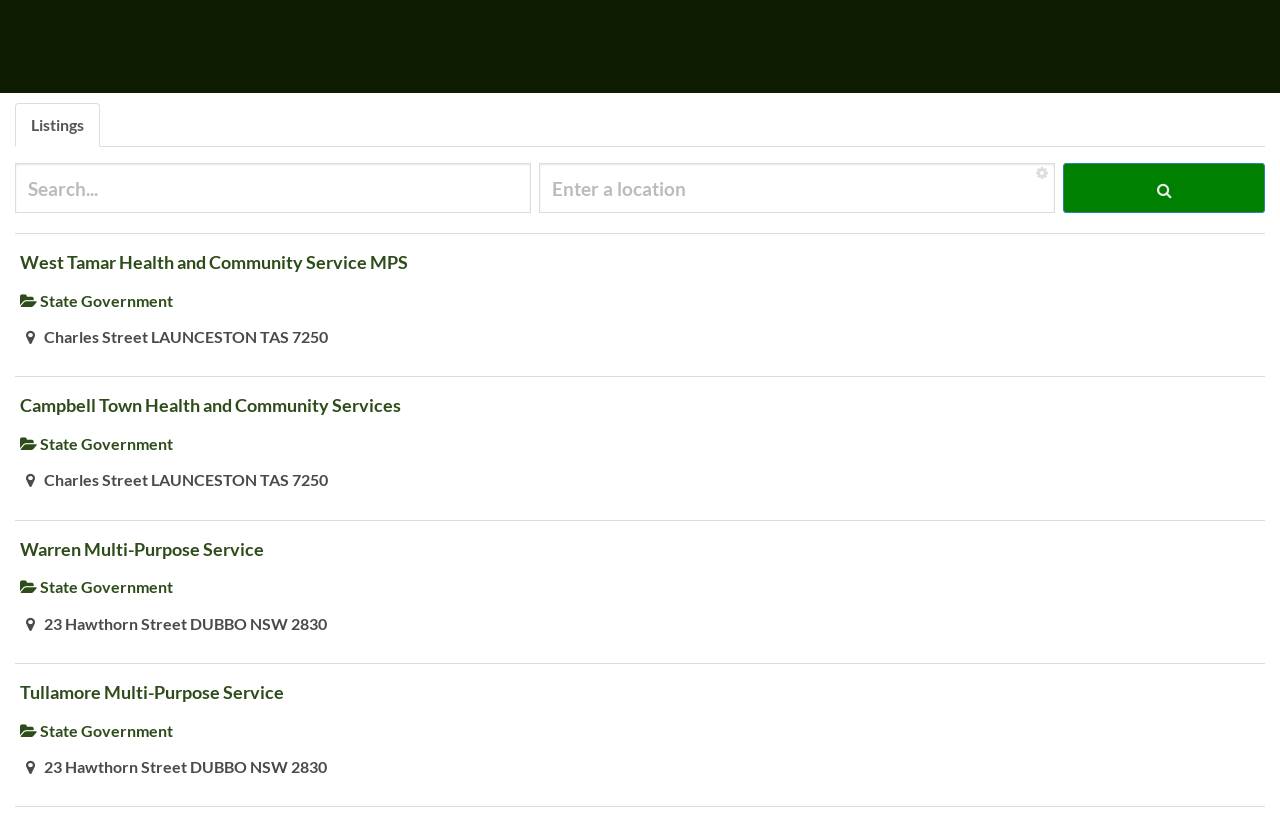

--- FILE ---
content_type: text/html; charset=UTF-8
request_url: https://agedcare.directory.com.au/facilities/categories/state-government?tab=listings&view=grid&category=43&zoom=15&is_mile=0&directory_radius=0&p=1
body_size: 17358
content:
<!DOCTYPE html>
<html lang="en-AU" class="loading-site no-js">
<head><style>img.lazy{min-height:1px}</style><link href="https://agedcare.directory.com.au/wp-content/plugins/w3-total-cache/pub/js/lazyload.min.js" as="script">
	<meta charset="UTF-8" />
	<link rel="profile" href="http://gmpg.org/xfn/11" />
	<link rel="pingback" href="https://agedcare.directory.com.au/xmlrpc.php" />

	<script>(function(html){html.className = html.className.replace(/\bno-js\b/,'js')})(document.documentElement);</script>
<meta name='robots' content='index, follow, max-image-preview:large, max-snippet:-1, max-video-preview:-1' />
<meta name="viewport" content="width=device-width, initial-scale=1" />
	<!-- This site is optimized with the Yoast SEO plugin v26.6 - https://yoast.com/wordpress/plugins/seo/ -->
	<title>State Government - Aged Care Directory</title>
	<link rel="canonical" href="https://agedcare.directory.com.au/facilities/categories/state-government" />
	<meta property="og:locale" content="en_US" />
	<meta property="og:type" content="article" />
	<meta property="og:title" content="AGED CARE FACILITIES - Aged Care Directory" />
	<meta property="og:url" content="https://agedcare.directory.com.au/facilities/categories/state-government" />
	<meta property="og:site_name" content="Aged Care Directory" />
	<meta property="article:modified_time" content="2018-04-16T05:20:05+00:00" />
	<meta name="twitter:card" content="summary_large_image" />
	<script type="application/ld+json" class="yoast-schema-graph">{"@context":"https://schema.org","@graph":[{"@type":"WebPage","@id":"https://agedcare.directory.com.au/facilities/","url":"https://agedcare.directory.com.au/facilities/","name":"AGED CARE FACILITIES - Aged Care Directory","isPartOf":{"@id":"https://agedcare.directory.com.au/#website"},"datePublished":"2018-02-24T07:04:32+00:00","dateModified":"2018-04-16T05:20:05+00:00","breadcrumb":{"@id":"https://agedcare.directory.com.au/facilities/#breadcrumb"},"inLanguage":"en-AU","potentialAction":[{"@type":"ReadAction","target":["https://agedcare.directory.com.au/facilities/"]}]},{"@type":"BreadcrumbList","@id":"https://agedcare.directory.com.au/facilities/#breadcrumb","itemListElement":[{"@type":"ListItem","position":1,"name":"Home","item":"https://agedcare.directory.com.au/"},{"@type":"ListItem","position":2,"name":"AGED CARE FACILITIES","item":"https://agedcare.directory.com.au/facilities"},{"@type":"ListItem","position":3,"name":"State Government"}]},{"@type":"WebSite","@id":"https://agedcare.directory.com.au/#website","url":"https://agedcare.directory.com.au/","name":"Aged Care Directory","description":"","potentialAction":[{"@type":"SearchAction","target":{"@type":"EntryPoint","urlTemplate":"https://agedcare.directory.com.au/?s={search_term_string}"},"query-input":{"@type":"PropertyValueSpecification","valueRequired":true,"valueName":"search_term_string"}}],"inLanguage":"en-AU"}]}</script>
	<!-- / Yoast SEO plugin. -->


<link rel='dns-prefetch' href='//maps.googleapis.com' />
<link rel='dns-prefetch' href='//ajax.googleapis.com' />
<link rel='prefetch' href='https://agedcare.directory.com.au/wp-content/themes/flatsome/assets/js/flatsome.js?ver=e2eddd6c228105dac048' />
<link rel='prefetch' href='https://agedcare.directory.com.au/wp-content/themes/flatsome/assets/js/chunk.slider.js?ver=3.20.4' />
<link rel='prefetch' href='https://agedcare.directory.com.au/wp-content/themes/flatsome/assets/js/chunk.popups.js?ver=3.20.4' />
<link rel='prefetch' href='https://agedcare.directory.com.au/wp-content/themes/flatsome/assets/js/chunk.tooltips.js?ver=3.20.4' />
<link rel="alternate" type="application/rss+xml" title="Aged Care Directory &raquo; Feed" href="https://agedcare.directory.com.au/feed/" />
<link rel="alternate" type="application/rss+xml" title="Aged Care Directory &raquo; Comments Feed" href="https://agedcare.directory.com.au/comments/feed/" />
<link rel="alternate" title="oEmbed (JSON)" type="application/json+oembed" href="https://agedcare.directory.com.au/wp-json/oembed/1.0/embed?url=https%3A%2F%2Fagedcare.directory.com.au%2Ffacilities%2F" />
<link rel="alternate" title="oEmbed (XML)" type="text/xml+oembed" href="https://agedcare.directory.com.au/wp-json/oembed/1.0/embed?url=https%3A%2F%2Fagedcare.directory.com.au%2Ffacilities%2F&#038;format=xml" />
<style id='wp-img-auto-sizes-contain-inline-css' type='text/css'>
img:is([sizes=auto i],[sizes^="auto," i]){contain-intrinsic-size:3000px 1500px}
/*# sourceURL=wp-img-auto-sizes-contain-inline-css */
</style>
<link rel="stylesheet" href="https://agedcare.directory.com.au/wp-content/cache/minify/edaf9.css" media="all" />




<link rel='stylesheet' id='jquery-ui-css' href='//ajax.googleapis.com/ajax/libs/jqueryui/1.13.3/themes/ui-lightness/jquery-ui.min.css?ver=6.9' type='text/css' media='all' />
<link rel="stylesheet" href="https://agedcare.directory.com.au/wp-content/cache/minify/9733f.css" media="all" />


<style id='wp-emoji-styles-inline-css' type='text/css'>

	img.wp-smiley, img.emoji {
		display: inline !important;
		border: none !important;
		box-shadow: none !important;
		height: 1em !important;
		width: 1em !important;
		margin: 0 0.07em !important;
		vertical-align: -0.1em !important;
		background: none !important;
		padding: 0 !important;
	}
/*# sourceURL=wp-emoji-styles-inline-css */
</style>
<style id='wp-block-library-inline-css' type='text/css'>
:root{--wp-block-synced-color:#7a00df;--wp-block-synced-color--rgb:122,0,223;--wp-bound-block-color:var(--wp-block-synced-color);--wp-editor-canvas-background:#ddd;--wp-admin-theme-color:#007cba;--wp-admin-theme-color--rgb:0,124,186;--wp-admin-theme-color-darker-10:#006ba1;--wp-admin-theme-color-darker-10--rgb:0,107,160.5;--wp-admin-theme-color-darker-20:#005a87;--wp-admin-theme-color-darker-20--rgb:0,90,135;--wp-admin-border-width-focus:2px}@media (min-resolution:192dpi){:root{--wp-admin-border-width-focus:1.5px}}.wp-element-button{cursor:pointer}:root .has-very-light-gray-background-color{background-color:#eee}:root .has-very-dark-gray-background-color{background-color:#313131}:root .has-very-light-gray-color{color:#eee}:root .has-very-dark-gray-color{color:#313131}:root .has-vivid-green-cyan-to-vivid-cyan-blue-gradient-background{background:linear-gradient(135deg,#00d084,#0693e3)}:root .has-purple-crush-gradient-background{background:linear-gradient(135deg,#34e2e4,#4721fb 50%,#ab1dfe)}:root .has-hazy-dawn-gradient-background{background:linear-gradient(135deg,#faaca8,#dad0ec)}:root .has-subdued-olive-gradient-background{background:linear-gradient(135deg,#fafae1,#67a671)}:root .has-atomic-cream-gradient-background{background:linear-gradient(135deg,#fdd79a,#004a59)}:root .has-nightshade-gradient-background{background:linear-gradient(135deg,#330968,#31cdcf)}:root .has-midnight-gradient-background{background:linear-gradient(135deg,#020381,#2874fc)}:root{--wp--preset--font-size--normal:16px;--wp--preset--font-size--huge:42px}.has-regular-font-size{font-size:1em}.has-larger-font-size{font-size:2.625em}.has-normal-font-size{font-size:var(--wp--preset--font-size--normal)}.has-huge-font-size{font-size:var(--wp--preset--font-size--huge)}.has-text-align-center{text-align:center}.has-text-align-left{text-align:left}.has-text-align-right{text-align:right}.has-fit-text{white-space:nowrap!important}#end-resizable-editor-section{display:none}.aligncenter{clear:both}.items-justified-left{justify-content:flex-start}.items-justified-center{justify-content:center}.items-justified-right{justify-content:flex-end}.items-justified-space-between{justify-content:space-between}.screen-reader-text{border:0;clip-path:inset(50%);height:1px;margin:-1px;overflow:hidden;padding:0;position:absolute;width:1px;word-wrap:normal!important}.screen-reader-text:focus{background-color:#ddd;clip-path:none;color:#444;display:block;font-size:1em;height:auto;left:5px;line-height:normal;padding:15px 23px 14px;text-decoration:none;top:5px;width:auto;z-index:100000}html :where(.has-border-color){border-style:solid}html :where([style*=border-top-color]){border-top-style:solid}html :where([style*=border-right-color]){border-right-style:solid}html :where([style*=border-bottom-color]){border-bottom-style:solid}html :where([style*=border-left-color]){border-left-style:solid}html :where([style*=border-width]){border-style:solid}html :where([style*=border-top-width]){border-top-style:solid}html :where([style*=border-right-width]){border-right-style:solid}html :where([style*=border-bottom-width]){border-bottom-style:solid}html :where([style*=border-left-width]){border-left-style:solid}html :where(img[class*=wp-image-]){height:auto;max-width:100%}:where(figure){margin:0 0 1em}html :where(.is-position-sticky){--wp-admin--admin-bar--position-offset:var(--wp-admin--admin-bar--height,0px)}@media screen and (max-width:600px){html :where(.is-position-sticky){--wp-admin--admin-bar--position-offset:0px}}

/*# sourceURL=wp-block-library-inline-css */
</style><style id='global-styles-inline-css' type='text/css'>
:root{--wp--preset--aspect-ratio--square: 1;--wp--preset--aspect-ratio--4-3: 4/3;--wp--preset--aspect-ratio--3-4: 3/4;--wp--preset--aspect-ratio--3-2: 3/2;--wp--preset--aspect-ratio--2-3: 2/3;--wp--preset--aspect-ratio--16-9: 16/9;--wp--preset--aspect-ratio--9-16: 9/16;--wp--preset--color--black: #000000;--wp--preset--color--cyan-bluish-gray: #abb8c3;--wp--preset--color--white: #ffffff;--wp--preset--color--pale-pink: #f78da7;--wp--preset--color--vivid-red: #cf2e2e;--wp--preset--color--luminous-vivid-orange: #ff6900;--wp--preset--color--luminous-vivid-amber: #fcb900;--wp--preset--color--light-green-cyan: #7bdcb5;--wp--preset--color--vivid-green-cyan: #00d084;--wp--preset--color--pale-cyan-blue: #8ed1fc;--wp--preset--color--vivid-cyan-blue: #0693e3;--wp--preset--color--vivid-purple: #9b51e0;--wp--preset--color--primary: rgba(48,117,0,0.9);--wp--preset--color--secondary: #C05530;--wp--preset--color--success: #627D47;--wp--preset--color--alert: #b20000;--wp--preset--gradient--vivid-cyan-blue-to-vivid-purple: linear-gradient(135deg,rgb(6,147,227) 0%,rgb(155,81,224) 100%);--wp--preset--gradient--light-green-cyan-to-vivid-green-cyan: linear-gradient(135deg,rgb(122,220,180) 0%,rgb(0,208,130) 100%);--wp--preset--gradient--luminous-vivid-amber-to-luminous-vivid-orange: linear-gradient(135deg,rgb(252,185,0) 0%,rgb(255,105,0) 100%);--wp--preset--gradient--luminous-vivid-orange-to-vivid-red: linear-gradient(135deg,rgb(255,105,0) 0%,rgb(207,46,46) 100%);--wp--preset--gradient--very-light-gray-to-cyan-bluish-gray: linear-gradient(135deg,rgb(238,238,238) 0%,rgb(169,184,195) 100%);--wp--preset--gradient--cool-to-warm-spectrum: linear-gradient(135deg,rgb(74,234,220) 0%,rgb(151,120,209) 20%,rgb(207,42,186) 40%,rgb(238,44,130) 60%,rgb(251,105,98) 80%,rgb(254,248,76) 100%);--wp--preset--gradient--blush-light-purple: linear-gradient(135deg,rgb(255,206,236) 0%,rgb(152,150,240) 100%);--wp--preset--gradient--blush-bordeaux: linear-gradient(135deg,rgb(254,205,165) 0%,rgb(254,45,45) 50%,rgb(107,0,62) 100%);--wp--preset--gradient--luminous-dusk: linear-gradient(135deg,rgb(255,203,112) 0%,rgb(199,81,192) 50%,rgb(65,88,208) 100%);--wp--preset--gradient--pale-ocean: linear-gradient(135deg,rgb(255,245,203) 0%,rgb(182,227,212) 50%,rgb(51,167,181) 100%);--wp--preset--gradient--electric-grass: linear-gradient(135deg,rgb(202,248,128) 0%,rgb(113,206,126) 100%);--wp--preset--gradient--midnight: linear-gradient(135deg,rgb(2,3,129) 0%,rgb(40,116,252) 100%);--wp--preset--font-size--small: 13px;--wp--preset--font-size--medium: 20px;--wp--preset--font-size--large: 36px;--wp--preset--font-size--x-large: 42px;--wp--preset--spacing--20: 0.44rem;--wp--preset--spacing--30: 0.67rem;--wp--preset--spacing--40: 1rem;--wp--preset--spacing--50: 1.5rem;--wp--preset--spacing--60: 2.25rem;--wp--preset--spacing--70: 3.38rem;--wp--preset--spacing--80: 5.06rem;--wp--preset--shadow--natural: 6px 6px 9px rgba(0, 0, 0, 0.2);--wp--preset--shadow--deep: 12px 12px 50px rgba(0, 0, 0, 0.4);--wp--preset--shadow--sharp: 6px 6px 0px rgba(0, 0, 0, 0.2);--wp--preset--shadow--outlined: 6px 6px 0px -3px rgb(255, 255, 255), 6px 6px rgb(0, 0, 0);--wp--preset--shadow--crisp: 6px 6px 0px rgb(0, 0, 0);}:where(body) { margin: 0; }.wp-site-blocks > .alignleft { float: left; margin-right: 2em; }.wp-site-blocks > .alignright { float: right; margin-left: 2em; }.wp-site-blocks > .aligncenter { justify-content: center; margin-left: auto; margin-right: auto; }:where(.is-layout-flex){gap: 0.5em;}:where(.is-layout-grid){gap: 0.5em;}.is-layout-flow > .alignleft{float: left;margin-inline-start: 0;margin-inline-end: 2em;}.is-layout-flow > .alignright{float: right;margin-inline-start: 2em;margin-inline-end: 0;}.is-layout-flow > .aligncenter{margin-left: auto !important;margin-right: auto !important;}.is-layout-constrained > .alignleft{float: left;margin-inline-start: 0;margin-inline-end: 2em;}.is-layout-constrained > .alignright{float: right;margin-inline-start: 2em;margin-inline-end: 0;}.is-layout-constrained > .aligncenter{margin-left: auto !important;margin-right: auto !important;}.is-layout-constrained > :where(:not(.alignleft):not(.alignright):not(.alignfull)){margin-left: auto !important;margin-right: auto !important;}body .is-layout-flex{display: flex;}.is-layout-flex{flex-wrap: wrap;align-items: center;}.is-layout-flex > :is(*, div){margin: 0;}body .is-layout-grid{display: grid;}.is-layout-grid > :is(*, div){margin: 0;}body{padding-top: 0px;padding-right: 0px;padding-bottom: 0px;padding-left: 0px;}a:where(:not(.wp-element-button)){text-decoration: none;}:root :where(.wp-element-button, .wp-block-button__link){background-color: #32373c;border-width: 0;color: #fff;font-family: inherit;font-size: inherit;font-style: inherit;font-weight: inherit;letter-spacing: inherit;line-height: inherit;padding-top: calc(0.667em + 2px);padding-right: calc(1.333em + 2px);padding-bottom: calc(0.667em + 2px);padding-left: calc(1.333em + 2px);text-decoration: none;text-transform: inherit;}.has-black-color{color: var(--wp--preset--color--black) !important;}.has-cyan-bluish-gray-color{color: var(--wp--preset--color--cyan-bluish-gray) !important;}.has-white-color{color: var(--wp--preset--color--white) !important;}.has-pale-pink-color{color: var(--wp--preset--color--pale-pink) !important;}.has-vivid-red-color{color: var(--wp--preset--color--vivid-red) !important;}.has-luminous-vivid-orange-color{color: var(--wp--preset--color--luminous-vivid-orange) !important;}.has-luminous-vivid-amber-color{color: var(--wp--preset--color--luminous-vivid-amber) !important;}.has-light-green-cyan-color{color: var(--wp--preset--color--light-green-cyan) !important;}.has-vivid-green-cyan-color{color: var(--wp--preset--color--vivid-green-cyan) !important;}.has-pale-cyan-blue-color{color: var(--wp--preset--color--pale-cyan-blue) !important;}.has-vivid-cyan-blue-color{color: var(--wp--preset--color--vivid-cyan-blue) !important;}.has-vivid-purple-color{color: var(--wp--preset--color--vivid-purple) !important;}.has-primary-color{color: var(--wp--preset--color--primary) !important;}.has-secondary-color{color: var(--wp--preset--color--secondary) !important;}.has-success-color{color: var(--wp--preset--color--success) !important;}.has-alert-color{color: var(--wp--preset--color--alert) !important;}.has-black-background-color{background-color: var(--wp--preset--color--black) !important;}.has-cyan-bluish-gray-background-color{background-color: var(--wp--preset--color--cyan-bluish-gray) !important;}.has-white-background-color{background-color: var(--wp--preset--color--white) !important;}.has-pale-pink-background-color{background-color: var(--wp--preset--color--pale-pink) !important;}.has-vivid-red-background-color{background-color: var(--wp--preset--color--vivid-red) !important;}.has-luminous-vivid-orange-background-color{background-color: var(--wp--preset--color--luminous-vivid-orange) !important;}.has-luminous-vivid-amber-background-color{background-color: var(--wp--preset--color--luminous-vivid-amber) !important;}.has-light-green-cyan-background-color{background-color: var(--wp--preset--color--light-green-cyan) !important;}.has-vivid-green-cyan-background-color{background-color: var(--wp--preset--color--vivid-green-cyan) !important;}.has-pale-cyan-blue-background-color{background-color: var(--wp--preset--color--pale-cyan-blue) !important;}.has-vivid-cyan-blue-background-color{background-color: var(--wp--preset--color--vivid-cyan-blue) !important;}.has-vivid-purple-background-color{background-color: var(--wp--preset--color--vivid-purple) !important;}.has-primary-background-color{background-color: var(--wp--preset--color--primary) !important;}.has-secondary-background-color{background-color: var(--wp--preset--color--secondary) !important;}.has-success-background-color{background-color: var(--wp--preset--color--success) !important;}.has-alert-background-color{background-color: var(--wp--preset--color--alert) !important;}.has-black-border-color{border-color: var(--wp--preset--color--black) !important;}.has-cyan-bluish-gray-border-color{border-color: var(--wp--preset--color--cyan-bluish-gray) !important;}.has-white-border-color{border-color: var(--wp--preset--color--white) !important;}.has-pale-pink-border-color{border-color: var(--wp--preset--color--pale-pink) !important;}.has-vivid-red-border-color{border-color: var(--wp--preset--color--vivid-red) !important;}.has-luminous-vivid-orange-border-color{border-color: var(--wp--preset--color--luminous-vivid-orange) !important;}.has-luminous-vivid-amber-border-color{border-color: var(--wp--preset--color--luminous-vivid-amber) !important;}.has-light-green-cyan-border-color{border-color: var(--wp--preset--color--light-green-cyan) !important;}.has-vivid-green-cyan-border-color{border-color: var(--wp--preset--color--vivid-green-cyan) !important;}.has-pale-cyan-blue-border-color{border-color: var(--wp--preset--color--pale-cyan-blue) !important;}.has-vivid-cyan-blue-border-color{border-color: var(--wp--preset--color--vivid-cyan-blue) !important;}.has-vivid-purple-border-color{border-color: var(--wp--preset--color--vivid-purple) !important;}.has-primary-border-color{border-color: var(--wp--preset--color--primary) !important;}.has-secondary-border-color{border-color: var(--wp--preset--color--secondary) !important;}.has-success-border-color{border-color: var(--wp--preset--color--success) !important;}.has-alert-border-color{border-color: var(--wp--preset--color--alert) !important;}.has-vivid-cyan-blue-to-vivid-purple-gradient-background{background: var(--wp--preset--gradient--vivid-cyan-blue-to-vivid-purple) !important;}.has-light-green-cyan-to-vivid-green-cyan-gradient-background{background: var(--wp--preset--gradient--light-green-cyan-to-vivid-green-cyan) !important;}.has-luminous-vivid-amber-to-luminous-vivid-orange-gradient-background{background: var(--wp--preset--gradient--luminous-vivid-amber-to-luminous-vivid-orange) !important;}.has-luminous-vivid-orange-to-vivid-red-gradient-background{background: var(--wp--preset--gradient--luminous-vivid-orange-to-vivid-red) !important;}.has-very-light-gray-to-cyan-bluish-gray-gradient-background{background: var(--wp--preset--gradient--very-light-gray-to-cyan-bluish-gray) !important;}.has-cool-to-warm-spectrum-gradient-background{background: var(--wp--preset--gradient--cool-to-warm-spectrum) !important;}.has-blush-light-purple-gradient-background{background: var(--wp--preset--gradient--blush-light-purple) !important;}.has-blush-bordeaux-gradient-background{background: var(--wp--preset--gradient--blush-bordeaux) !important;}.has-luminous-dusk-gradient-background{background: var(--wp--preset--gradient--luminous-dusk) !important;}.has-pale-ocean-gradient-background{background: var(--wp--preset--gradient--pale-ocean) !important;}.has-electric-grass-gradient-background{background: var(--wp--preset--gradient--electric-grass) !important;}.has-midnight-gradient-background{background: var(--wp--preset--gradient--midnight) !important;}.has-small-font-size{font-size: var(--wp--preset--font-size--small) !important;}.has-medium-font-size{font-size: var(--wp--preset--font-size--medium) !important;}.has-large-font-size{font-size: var(--wp--preset--font-size--large) !important;}.has-x-large-font-size{font-size: var(--wp--preset--font-size--x-large) !important;}
/*# sourceURL=global-styles-inline-css */
</style>

<link rel="stylesheet" href="https://agedcare.directory.com.au/wp-content/cache/minify/22b33.css" media="all" />




<style id='flatsome-main-inline-css' type='text/css'>
@font-face {
				font-family: "fl-icons";
				font-display: block;
				src: url(https://agedcare.directory.com.au/wp-content/themes/flatsome/assets/css/icons/fl-icons.eot?v=3.20.4);
				src:
					url(https://agedcare.directory.com.au/wp-content/themes/flatsome/assets/css/icons/fl-icons.eot#iefix?v=3.20.4) format("embedded-opentype"),
					url(https://agedcare.directory.com.au/wp-content/themes/flatsome/assets/css/icons/fl-icons.woff2?v=3.20.4) format("woff2"),
					url(https://agedcare.directory.com.au/wp-content/themes/flatsome/assets/css/icons/fl-icons.ttf?v=3.20.4) format("truetype"),
					url(https://agedcare.directory.com.au/wp-content/themes/flatsome/assets/css/icons/fl-icons.woff?v=3.20.4) format("woff"),
					url(https://agedcare.directory.com.au/wp-content/themes/flatsome/assets/css/icons/fl-icons.svg?v=3.20.4#fl-icons) format("svg");
			}
/*# sourceURL=flatsome-main-inline-css */
</style>
<link rel="stylesheet" href="https://agedcare.directory.com.au/wp-content/cache/minify/1a15f.css" media="all" />

<script src="https://agedcare.directory.com.au/wp-content/cache/minify/31608.js"></script>










<script type="text/javascript" src="//maps.googleapis.com/maps/api/js?v=3.33&amp;key=AIzaSyAVJUOmMGoRGyFgmBOSTVV8xl44t61BmLk&amp;libraries=places&amp;language=en-AU" id="sabai-googlemaps-js"></script>
<script src="https://agedcare.directory.com.au/wp-content/cache/minify/e7372.js"></script>





<link rel="https://api.w.org/" href="https://agedcare.directory.com.au/wp-json/" /><link rel="alternate" title="JSON" type="application/json" href="https://agedcare.directory.com.au/wp-json/wp/v2/pages/782" /><link rel="EditURI" type="application/rsd+xml" title="RSD" href="https://agedcare.directory.com.au/xmlrpc.php?rsd" />
<meta name="generator" content="WordPress 6.9" />
<link rel='shortlink' href='https://agedcare.directory.com.au/?p=782' />
<script type="text/javascript">var SABAI = SABAI || {}; SABAI.isRTL =  false; SABAI.domain = ""; SABAI.path = "/";</script><link rel="icon" href="https://agedcare.directory.com.au/wp-content/uploads/2018/04/cropped-agedcare-32x32.png" sizes="32x32" />
<link rel="icon" href="https://agedcare.directory.com.au/wp-content/uploads/2018/04/cropped-agedcare-192x192.png" sizes="192x192" />
<link rel="apple-touch-icon" href="https://agedcare.directory.com.au/wp-content/uploads/2018/04/cropped-agedcare-180x180.png" />
<meta name="msapplication-TileImage" content="https://agedcare.directory.com.au/wp-content/uploads/2018/04/cropped-agedcare-270x270.png" />
<style id="custom-css" type="text/css">:root {--primary-color: rgba(48,117,0,0.9);--fs-color-primary: rgba(48,117,0,0.9);--fs-color-secondary: #C05530;--fs-color-success: #627D47;--fs-color-alert: #b20000;--fs-color-base: #4a4a4a;--fs-experimental-link-color: rgba(22,56,0,0.9);--fs-experimental-link-color-hover: #111;}.tooltipster-base {--tooltip-color: #fff;--tooltip-bg-color: #000;}.off-canvas-right .mfp-content, .off-canvas-left .mfp-content {--drawer-width: 300px;}.container-width, .full-width .ubermenu-nav, .container, .row{max-width: 1570px}.row.row-collapse{max-width: 1540px}.row.row-small{max-width: 1562.5px}.row.row-large{max-width: 1600px}.header-main{height: 73px}#logo img{max-height: 73px}#logo{width:278px;}#logo img{padding:5px 0;}.header-bottom{min-height: 10px}.header-top{min-height: 33px}.transparent .header-main{height: 76px}.transparent #logo img{max-height: 76px}.has-transparent + .page-title:first-of-type,.has-transparent + #main > .page-title,.has-transparent + #main > div > .page-title,.has-transparent + #main .page-header-wrapper:first-of-type .page-title{padding-top: 76px;}.header.show-on-scroll,.stuck .header-main{height:70px!important}.stuck #logo img{max-height: 70px!important}.search-form{ width: 100%;}.header-bg-color {background-color: rgba(48,117,0,0.9)}.header-bottom {background-color: #f1f1f1}.header-main .nav > li > a{line-height: 16px }.header-bottom-nav > li > a{line-height: 16px }@media (max-width: 549px) {.header-main{height: 70px}#logo img{max-height: 70px}}body{font-family: Lato, sans-serif;}body {font-weight: 400;font-style: normal;}.nav > li > a {font-family: Lato, sans-serif;}.mobile-sidebar-levels-2 .nav > li > ul > li > a {font-family: Lato, sans-serif;}.nav > li > a,.mobile-sidebar-levels-2 .nav > li > ul > li > a {font-weight: 700;font-style: normal;}h1,h2,h3,h4,h5,h6,.heading-font, .off-canvas-center .nav-sidebar.nav-vertical > li > a{font-family: Lato, sans-serif;}h1,h2,h3,h4,h5,h6,.heading-font,.banner h1,.banner h2 {font-weight: 700;font-style: normal;}.alt-font{font-family: "Dancing Script", sans-serif;}.alt-font {font-weight: 400!important;font-style: normal!important;}.footer-2{background-color: rgba(0,25,1,0.9)}.absolute-footer, html{background-color: #0d1c00}.nav-vertical-fly-out > li + li {border-top-width: 1px; border-top-style: solid;}/* Custom CSS */.sabai-search {padding: 0;border-radius: 4px;background:none;border: 0;margin: 0 !important;}.sabai-search, .sabai-search input, .sabai-search select {vertical-align: middle;max-width: none !important;}.sabai-search .sabai-btn, .sabai-search input, .sabai-search select {color:#666!important;height: 50px !important;margin: 0 !important;font-size:1.2em!important;padding-left:12px!important;background: rgba(255,255,255,.7)!important}.sabai-directory-images{display:none;}.sabai-directory-search-radius-trigger {color:#ddd;top:-5px;}.sabai-search .sabai-btn {background:green!important;color:#eee!important;font-size:1em!important;}.button, button, input[type="button"], input[type="reset"], input[type="submit"] {background-color: #ccc; border: 1px solid #bbb;}.gm-svpc {padding:12px!important;} .grecaptcha-badge {transform:scale(0.6)!important;bottom:-12px!important;}.label-new.menu-item > a:after{content:"New";}.label-hot.menu-item > a:after{content:"Hot";}.label-sale.menu-item > a:after{content:"Sale";}.label-popular.menu-item > a:after{content:"Popular";}</style><style id="kirki-inline-styles">/* latin-ext */
@font-face {
  font-family: 'Lato';
  font-style: normal;
  font-weight: 700;
  font-display: swap;
  src: url(https://agedcare.directory.com.au/wp-content/fonts/lato/S6u9w4BMUTPHh6UVSwaPGR_p.woff2) format('woff2');
  unicode-range: U+0100-02BA, U+02BD-02C5, U+02C7-02CC, U+02CE-02D7, U+02DD-02FF, U+0304, U+0308, U+0329, U+1D00-1DBF, U+1E00-1E9F, U+1EF2-1EFF, U+2020, U+20A0-20AB, U+20AD-20C0, U+2113, U+2C60-2C7F, U+A720-A7FF;
}
/* latin */
@font-face {
  font-family: 'Lato';
  font-style: normal;
  font-weight: 700;
  font-display: swap;
  src: url(https://agedcare.directory.com.au/wp-content/fonts/lato/S6u9w4BMUTPHh6UVSwiPGQ.woff2) format('woff2');
  unicode-range: U+0000-00FF, U+0131, U+0152-0153, U+02BB-02BC, U+02C6, U+02DA, U+02DC, U+0304, U+0308, U+0329, U+2000-206F, U+20AC, U+2122, U+2191, U+2193, U+2212, U+2215, U+FEFF, U+FFFD;
}/* vietnamese */
@font-face {
  font-family: 'Dancing Script';
  font-style: normal;
  font-weight: 400;
  font-display: swap;
  src: url(https://agedcare.directory.com.au/wp-content/fonts/dancing-script/If2cXTr6YS-zF4S-kcSWSVi_sxjsohD9F50Ruu7BMSo3Rep8ltA.woff2) format('woff2');
  unicode-range: U+0102-0103, U+0110-0111, U+0128-0129, U+0168-0169, U+01A0-01A1, U+01AF-01B0, U+0300-0301, U+0303-0304, U+0308-0309, U+0323, U+0329, U+1EA0-1EF9, U+20AB;
}
/* latin-ext */
@font-face {
  font-family: 'Dancing Script';
  font-style: normal;
  font-weight: 400;
  font-display: swap;
  src: url(https://agedcare.directory.com.au/wp-content/fonts/dancing-script/If2cXTr6YS-zF4S-kcSWSVi_sxjsohD9F50Ruu7BMSo3ROp8ltA.woff2) format('woff2');
  unicode-range: U+0100-02BA, U+02BD-02C5, U+02C7-02CC, U+02CE-02D7, U+02DD-02FF, U+0304, U+0308, U+0329, U+1D00-1DBF, U+1E00-1E9F, U+1EF2-1EFF, U+2020, U+20A0-20AB, U+20AD-20C0, U+2113, U+2C60-2C7F, U+A720-A7FF;
}
/* latin */
@font-face {
  font-family: 'Dancing Script';
  font-style: normal;
  font-weight: 400;
  font-display: swap;
  src: url(https://agedcare.directory.com.au/wp-content/fonts/dancing-script/If2cXTr6YS-zF4S-kcSWSVi_sxjsohD9F50Ruu7BMSo3Sup8.woff2) format('woff2');
  unicode-range: U+0000-00FF, U+0131, U+0152-0153, U+02BB-02BC, U+02C6, U+02DA, U+02DC, U+0304, U+0308, U+0329, U+2000-206F, U+20AC, U+2122, U+2191, U+2193, U+2212, U+2215, U+FEFF, U+FFFD;
}</style></head>

<body class="wp-singular page-template-default page page-id-782 wp-theme-flatsome wp-child-theme-flatsome-child header-shadow lightbox nav-dropdown-has-arrow nav-dropdown-has-shadow nav-dropdown-has-border sabai-entity-id-43 sabai-entity-bundle-name-directory_listing_category sabai-entity-bundle-type-directory_category">


<a class="skip-link screen-reader-text" href="#main">Skip to content</a>

<div id="wrapper">

	
	<header id="header" class="header has-sticky sticky-jump">
		<div class="header-wrapper">
			<div id="masthead" class="header-main nav-dark">
      <div class="header-inner flex-row container logo-left medium-logo-center" role="navigation">

          <!-- Logo -->
          <div id="logo" class="flex-col logo">
            
<!-- Header logo -->
<a href="https://agedcare.directory.com.au/" title="Aged Care Directory" rel="home">
		<img width="480" height="138" src="data:image/svg+xml,%3Csvg%20xmlns='http://www.w3.org/2000/svg'%20viewBox='0%200%20480%20138'%3E%3C/svg%3E" data-src="https://agedcare.directory.com.au/wp-content/uploads/2020/10/agedcare-directory-logo.png" class="header_logo header-logo lazy" alt="Aged Care Directory"/><img  width="480" height="138" src="data:image/svg+xml,%3Csvg%20xmlns='http://www.w3.org/2000/svg'%20viewBox='0%200%20480%20138'%3E%3C/svg%3E" data-src="https://agedcare.directory.com.au/wp-content/uploads/2020/10/agedcare-directory-logo.png" class="header-logo-dark lazy" alt="Aged Care Directory"/></a>
          </div>

          <!-- Mobile Left Elements -->
          <div class="flex-col show-for-medium flex-left">
            <ul class="mobile-nav nav nav-left ">
              <li class="nav-icon has-icon">
			<a href="#" class="is-small" data-open="#main-menu" data-pos="left" data-bg="main-menu-overlay" role="button" aria-label="Menu" aria-controls="main-menu" aria-expanded="false" aria-haspopup="dialog" data-flatsome-role-button>
			<i class="icon-menu" aria-hidden="true"></i>					</a>
	</li>
            </ul>
          </div>

          <!-- Left Elements -->
          <div class="flex-col hide-for-medium flex-left
            flex-grow">
            <ul class="header-nav header-nav-main nav nav-left  nav-size-xlarge nav-spacing-large nav-uppercase" >
                          </ul>
          </div>

          <!-- Right Elements -->
          <div class="flex-col hide-for-medium flex-right">
            <ul class="header-nav header-nav-main nav nav-right  nav-size-xlarge nav-spacing-large nav-uppercase">
              <li id="menu-item-783" class="menu-item menu-item-type-post_type menu-item-object-page current-menu-item page_item page-item-782 current_page_item menu-item-783 active menu-item-design-default"><a href="https://agedcare.directory.com.au/facilities/" aria-current="page" class="nav-top-link">AGED CARE FACILITIES</a></li>
<li id="menu-item-291" class="menu-item menu-item-type-post_type menu-item-object-page menu-item-291 menu-item-design-default"><a href="https://agedcare.directory.com.au/add-directory-listing/" class="nav-top-link">SUBMIT LISTING</a></li>
<li id="menu-item-1013" class="menu-item menu-item-type-post_type menu-item-object-page menu-item-1013 menu-item-design-default"><a href="https://agedcare.directory.com.au/register/" class="nav-top-link">Register</a></li>
            </ul>
          </div>

          <!-- Mobile Right Elements -->
          <div class="flex-col show-for-medium flex-right">
            <ul class="mobile-nav nav nav-right ">
              <li class="header-search header-search-dropdown has-icon has-dropdown menu-item-has-children">
		<a href="#" aria-label="Search" aria-haspopup="true" aria-expanded="false" aria-controls="ux-search-dropdown" class="nav-top-link is-small"><i class="icon-search" aria-hidden="true"></i></a>
		<ul id="ux-search-dropdown" class="nav-dropdown nav-dropdown-default">
	 	<li class="header-search-form search-form html relative has-icon">
	<div class="header-search-form-wrapper">
		<div class="searchform-wrapper ux-search-box relative form-flat is-normal"><form method="get" class="searchform" action="https://agedcare.directory.com.au/" role="search">
		<div class="flex-row relative">
			<div class="flex-col flex-grow">
	   	   <input type="search" class="search-field mb-0" name="s" value="" id="s" placeholder="Search&hellip;" />
			</div>
			<div class="flex-col">
				<button type="submit" class="ux-search-submit submit-button secondary button icon mb-0" aria-label="Submit">
					<i class="icon-search" aria-hidden="true"></i>				</button>
			</div>
		</div>
    <div class="live-search-results text-left z-top"></div>
</form>
</div>	</div>
</li>
	</ul>
</li>
            </ul>
          </div>

      </div>

      </div>

<div class="header-bg-container fill"><div class="header-bg-image fill"></div><div class="header-bg-color fill"></div></div>		</div>
	</header>

	
	<main id="main" class="">
<div id="content" class="content-area page-wrapper" role="main">
	<div class="row row-main">
		<div class="large-12 col">
			<div class="col-inner">

				
									
						<div id="sabai-content" class="sabai sabai-main">
<div id="sabai-body">
<div id="sabai-entity-taxonomy-43" class="sabai-entity sabai-entity-type-taxonomy sabai-entity-bundle-name-directory-listing-category sabai-entity-bundle-type-directory-category sabai-entity-mode-full sabai-clearfix">
    <div class="sabai-directory-custom-fields">
            </div>
</div>
</div>
<div id="sabai-inline">
  <div id="sabai-inline-nav">
    <ul class="sabai-nav sabai-nav-tabs">
      <li class=" sabai-active">
        <a href="#" id="sabai-inline-content-listings-trigger" data-toggle="tab" data-target="#sabai-inline-content-listings" class="">Listings</a>
      </li>
    </ul>
  </div>
  <div class="sabai-tab-content" id="sabai-inline-content">
    <div class="sabai-tab-pane sabai-fade sabai-in  sabai-active" id="sabai-inline-content-listings">
      <div class="sabai-directory-search sabai-clearfix">
    <form method="get" action="https://agedcare.directory.com.au/facilities/categories/state-government/listings?zoom=15&amp;is_mile=0&amp;directory_radius=0" class="sabai-search">
        <div class="sabai-row">
            <div class="sabai-col-sm-5 sabai-directory-search-keyword">
                <input name="keywords" type="text" value="" placeholder="Search..." />
            </div>
            <div class="sabai-col-sm-5 sabai-directory-search-location">
                <input name="address" type="text" value="" placeholder="Enter a location" style="padding-right:20px;" />
                <span class="sabai-directory-search-radius-trigger"><i class="fa fa-gear"></i></span>
                <input type="hidden" name="directory_radius" value="0" />
                <input type="hidden" name="center" />
                <input type="hidden" name="address_type" value="" />
            </div>
            <div class="sabai-col-sm-2 sabai-directory-search-submit">
                <button type="submit" class="sabai-btn sabai-btn-sm sabai-directory-btn-search sabai-btn-block sabai-btn-primary">
                    <i class="fa fa-search"></i>
                </button>
            </div>
        </div>
    </form>
</div>
<script type="text/javascript">
jQuery(document).ready(function($) {    
    $('#sabai-inline-content-listings .sabai-directory-search input').keydown(function(e){
        if (e.keyCode == 13) { 
             $("#sabai-inline-content-listings .sabai-directory-search-submit .sabai-btn").click();
        }
    });
    var listing_templates = {}, listings = new Bloodhound({
        datumTokenizer: Bloodhound.tokenizers.obj.whitespace('title'),
        queryTokenizer: Bloodhound.tokenizers.whitespace,
        remote: {
            wildcard: 'QUERY',
            url: 'https://agedcare.directory.com.au/sabai/directory/listinglist?query=QUERY&__type=json&bundle=directory_listing&category=43&num=5'
        },
        limit: 5    });
    listings.initialize();
    listing_templates.suggestion = function(item){return '<i class="fa fa-file-text-o"></i> ' + item.title};
    $('#sabai-inline-content-listings .sabai-directory-search-keyword input').typeahead(
        {highlight: true, minLength: 1}
        , {name: 'listings', displayKey: 'title', source: listings.ttAdapter(), templates: listing_templates}
    ).bind('typeahead:selected', function(obj, datum, name) {
        if (name === 'listings') window.location.href = datum.url;
        if (name === 'categories') {
            window.location.href = datum.url + '?address=' + encodeURIComponent($('#sabai-inline-content-listings .sabai-directory-search-location input[name="address"]').val());
        }
    });
    var geocoder, location = $('#sabai-inline-content-listings .sabai-directory-search-location input[type=text]');
    var autocomplete,
        location_templates = {},
        findLocation = function(q, cb) {
            if (!google.maps.places) return;
            if (!autocomplete) autocomplete = new google.maps.places.AutocompleteService();
            autocomplete.getPlacePredictions({input: q, types: ['(regions)']}, function(predictions, status){
                if (status == google.maps.places.PlacesServiceStatus.OK) {
                    cb(predictions);
                }
            });
        };
    location_templates.suggestion = function(item){return '<i class="fa fa-map-marker"></i> ' + item.description};
    location.typeahead(
        {highlight: true, minLength: 1}
        , {name: 'location', displayKey: 'description', source: findLocation, templates: location_templates}
    ).bind('typeahead:selected', function(obj, datum, name) {
        if (name !== 'location') {
            $('#sabai-inline-content-listings .sabai-directory-search-location input[name="address_type"]').val(name);
        }
    }).bind('keyup', function(e) {
        if (e.keyCode !== 13 && e.keyCode !== 27 && e.keyCode !== 32) {
            $('#sabai-inline-content-listings .sabai-directory-search-location input[name="address_type"]').val('');
        }
    });
    $('#sabai-inline-content-listings .sabai-directory-search-radius-trigger').click(function(e){
        var $this = $(this), container = $this.parent(), radius = container.find('input[name="directory_radius"]'), slid;
        SABAI.popover(
            $this,
            {
                html: true,
                container: container,
                placement: function (pop, ele) { return window.innerWidth - $(ele).offset().left > 300 ? 'bottom' : (SABAI.isRTL ? 'right' : 'left');},
                title: 'Location Options',
                content: '<div class="sabai-directory-search-radius">'
                    + '<div class="sabai-directory-search-radius-label">Search Radius: <strong></strong> km</div>'
                    + '<div class="sabai-directory-search-radius-slider" style="margin-top:5px;"></div>'
                    + '</div>'
                    + '<button style="display:none; margin-top:20px !important; width:auto;" class="sabai-btn sabai-btn-xs sabai-btn-default sabai-directory-search-geolocate"><i class="fa fa-map-marker"></i> Get My Location</button>'
            }
        );
        container.on('shown.bs.sabaipopover', function(){
            if (slid) return;
            var label = container.find('.sabai-directory-search-radius-label strong').text(radius.val());
            container.find('.sabai-directory-search-radius-slider').slider({animate: true, min: 0, max: 100, value: radius.val(), step: 1, slide: function(e, ui){
                radius.val(ui.value);
                label.text(ui.value);
            }});
            if (navigator.geolocation
                && (document.location.protocol === 'https:' || document.location.hostname === 'localhost')
            ) {
                var geocode = function (trigger) {
                    if (trigger) SABAI.ajaxLoader(trigger);
                    if (!geocoder) geocoder = new google.maps.Geocoder();
                    navigator.geolocation.getCurrentPosition(
                        function (pos) {
                            geocoder.geocode({'latLng': new google.maps.LatLng(pos.coords.latitude,pos.coords.longitude)}, function(results, status) {
                                if (trigger) SABAI.ajaxLoader(trigger, true);
                                if (status == google.maps.GeocoderStatus.OK) {
                                    location.val(results[0].formatted_address).typeahead('val', results[0].formatted_address).effect('highlight', {}, 2000);
                                    $('#sabai-inline-content-listings .sabai-directory-search-location')
                                        .find('input[name="center"]').val(results[0].geometry.location.lat() + ',' + results[0].geometry.location.lng()).end()
                                        .find('input[name="address_type"]').val('');
                                }
                            });
                        },
                        function (error) {
                            if (trigger) {
                                SABAI.ajaxLoader(trigger, true);
                            }
                            SABAI.flash(error.message, 'danger');
                            SABAI.console.log(error.message + ' (' + error.code + ')');
                        },
                        {enableHighAccuracy:true, timeout:5000}
                    );
                };
                container.find('.sabai-directory-search-geolocate').show().click(function(e){
                    e.preventDefault();
                    geocode($(this));
                });
            }
            slid = true;
        });
    });
    $('#sabai-inline-content-listings .sabai-directory-search-submit .sabai-btn').click(function(e){
        var $this = $(this),
            form = $this.closest('form');
        e.preventDefault();
        form.find('[placeholder]').each(function() {
            var input = $(this);
            if (input.val() == input.attr('placeholder')) {
                input.val('');
            }
        });
        var submit = function(){
            SABAI.ajax({
                type: 'get',
                container: '#sabai-inline-content-listings', 
                target: '.sabai-directory-listings-container',
                url: form.attr('action') + '&' + form.serialize(),
                pushState: true
            });
        };
        var center = $('#sabai-inline-content-listings .sabai-directory-search-location input[name="center"]');
        if (location.val()
            && $('#sabai-inline-content-listings .sabai-directory-search-location input[name="address_type"]').val() === ''
        ) {
            if (!geocoder) geocoder = new google.maps.Geocoder();
            geocoder.geocode({address: location.val()}, function(results, status) {
                switch (status) {
                    case google.maps.GeocoderStatus.OK:
                        center.val(results[0].geometry.location.lat() + ',' + results[0].geometry.location.lng());
                        submit();
                        break;
                    case google.maps.GeocoderStatus.ZERO_RESULTS:
                        alert('Invalid location');
                        break;
                    default:
                        alert(status);
                }
            });
        } else {
            center.val('');
            submit();
        }
    }); 
});
</script>
<script type="text/javascript">
jQuery(document).ready(function($) {
    $(SABAI).bind('sabaipopstate', function (e, state) {
        if (state.container !== '#sabai-inline-content-listings' || state.target !== '.sabai-directory-listings-container') return;

        var url = SABAI.parseUrl(state.url);
        $('#sabai-inline-content-listings .sabai-directory-search')
            .find('input[name="keywords"]').val(url.query.keywords || '').end()
            .find('input[name="address"]').val(url.query.address || '').end()
            .find('select[name="category"]').val(url.query.category || 0);
    });
    $(SABAI).bind('toggle.sabai', function (e, data) {
        if (data.target.hasClass('sabai-directory-filters')) {
            data.target.parent().find('.sabai-directory-listings').removeClass('sabai-col-md-12').addClass('sabai-col-md-8');
        }
    });
    
    $(SABAI).bind('entity_filter_form_toggled.sabai.#sabai-inline-content-listings', function (e, data) {
        if (data.container === '#sabai-inline-content-listings' && !data.target.is(':visible')) {
            data.target.parent().find('.sabai-directory-listings').removeClass('sabai-col-md-8').addClass('sabai-col-md-12');
        }
    });
});
</script>
<div class="sabai-directory-listings-container">
  
<div class="sabai-navigation sabai-clearfix">
    <div class="sabai-pull-left sabai-btn-group">
    </div>
    <div class="sabai-pull-right">
    </div>
</div>
<div class="sabai-row">
    <div class="sabai-directory-filters sabai-col-md-4" style=" display:none;">
    </div><div class="sabai-directory-listings sabai-directory-listings-list sabai-col-md-12">
    <div id="sabai-entity-content-3246" class="sabai-entity sabai-entity-type-content sabai-entity-bundle-name-directory-listing sabai-entity-bundle-type-directory-listing sabai-entity-mode-summary sabai-clearfix sabai-directory-no-image">
    <div class="sabai-row">
        <div class="sabai-col-xs-3 sabai-directory-images">
            <img class="lazy" src="data:image/svg+xml,%3Csvg%20xmlns='http://www.w3.org/2000/svg'%20viewBox='0%200%201%201'%3E%3C/svg%3E" data-src="https://agedcare.directory.com.au/wp-content/uploads/2018/04/agedcare.png" alt="" />
        </div>
        <div class="sabai-col-xs-9 sabai-directory-main">
            <div class="sabai-directory-title">
                <a href="https://agedcare.directory.com.au/facilities/listing/west-tamar-health-and-community-service-mps" title="West Tamar Health and Community Service MPS" class=" sabai-entity-permalink sabai-entity-id-3246 sabai-entity-type-content sabai-entity-bundle-name-directory-listing sabai-entity-bundle-type-directory-listing">West Tamar Health and Community Service MPS</a>            </div>
            <div class="sabai-directory-category">
                <a href="https://agedcare.directory.com.au/facilities/categories/state-government" class=" sabai-entity-permalink sabai-entity-id-43 sabai-entity-type-taxonomy sabai-entity-bundle-name-directory-listing-category sabai-entity-bundle-type-directory-category"><i class="fa fa-folder-open"></i> State Government</a>            </div>
            <div class="sabai-directory-info sabai-clearfix">
                <div class="sabai-directory-location">
                    <span class="sabai-googlemaps-address sabai-googlemaps-address-0"><i class="fa fa-map-marker fa-fw"></i> Charles Street  LAUNCESTON TAS 7250</span>                    
                </div>
                <div class="sabai-directory-contact">
                                    </div>
                <div class="sabai-directory-social">
                                    </div>
            </div>
            <div class="sabai-directory-custom-fields">
                            </div>
        </div>
    </div>
</div>
<div id="sabai-entity-content-3245" class="sabai-entity sabai-entity-type-content sabai-entity-bundle-name-directory-listing sabai-entity-bundle-type-directory-listing sabai-entity-mode-summary sabai-clearfix sabai-directory-no-image">
    <div class="sabai-row">
        <div class="sabai-col-xs-3 sabai-directory-images">
            <img class="lazy" src="data:image/svg+xml,%3Csvg%20xmlns='http://www.w3.org/2000/svg'%20viewBox='0%200%201%201'%3E%3C/svg%3E" data-src="https://agedcare.directory.com.au/wp-content/uploads/2018/04/agedcare.png" alt="" />
        </div>
        <div class="sabai-col-xs-9 sabai-directory-main">
            <div class="sabai-directory-title">
                <a href="https://agedcare.directory.com.au/facilities/listing/campbell-town-health-and-community-services" title="Campbell Town Health and Community Services" class=" sabai-entity-permalink sabai-entity-id-3245 sabai-entity-type-content sabai-entity-bundle-name-directory-listing sabai-entity-bundle-type-directory-listing">Campbell Town Health and Community Services</a>            </div>
            <div class="sabai-directory-category">
                <a href="https://agedcare.directory.com.au/facilities/categories/state-government" class=" sabai-entity-permalink sabai-entity-id-43 sabai-entity-type-taxonomy sabai-entity-bundle-name-directory-listing-category sabai-entity-bundle-type-directory-category"><i class="fa fa-folder-open"></i> State Government</a>            </div>
            <div class="sabai-directory-info sabai-clearfix">
                <div class="sabai-directory-location">
                    <span class="sabai-googlemaps-address sabai-googlemaps-address-0"><i class="fa fa-map-marker fa-fw"></i> Charles Street  LAUNCESTON TAS 7250</span>                    
                </div>
                <div class="sabai-directory-contact">
                                    </div>
                <div class="sabai-directory-social">
                                    </div>
            </div>
            <div class="sabai-directory-custom-fields">
                            </div>
        </div>
    </div>
</div>
<div id="sabai-entity-content-3244" class="sabai-entity sabai-entity-type-content sabai-entity-bundle-name-directory-listing sabai-entity-bundle-type-directory-listing sabai-entity-mode-summary sabai-clearfix sabai-directory-no-image">
    <div class="sabai-row">
        <div class="sabai-col-xs-3 sabai-directory-images">
            <img class="lazy" src="data:image/svg+xml,%3Csvg%20xmlns='http://www.w3.org/2000/svg'%20viewBox='0%200%201%201'%3E%3C/svg%3E" data-src="https://agedcare.directory.com.au/wp-content/uploads/2018/04/agedcare.png" alt="" />
        </div>
        <div class="sabai-col-xs-9 sabai-directory-main">
            <div class="sabai-directory-title">
                <a href="https://agedcare.directory.com.au/facilities/listing/warren-multi-purpose-service" title="Warren Multi-Purpose Service" class=" sabai-entity-permalink sabai-entity-id-3244 sabai-entity-type-content sabai-entity-bundle-name-directory-listing sabai-entity-bundle-type-directory-listing">Warren Multi-Purpose Service</a>            </div>
            <div class="sabai-directory-category">
                <a href="https://agedcare.directory.com.au/facilities/categories/state-government" class=" sabai-entity-permalink sabai-entity-id-43 sabai-entity-type-taxonomy sabai-entity-bundle-name-directory-listing-category sabai-entity-bundle-type-directory-category"><i class="fa fa-folder-open"></i> State Government</a>            </div>
            <div class="sabai-directory-info sabai-clearfix">
                <div class="sabai-directory-location">
                    <span class="sabai-googlemaps-address sabai-googlemaps-address-0"><i class="fa fa-map-marker fa-fw"></i> 23 Hawthorn Street  DUBBO NSW 2830</span>                    
                </div>
                <div class="sabai-directory-contact">
                                    </div>
                <div class="sabai-directory-social">
                                    </div>
            </div>
            <div class="sabai-directory-custom-fields">
                            </div>
        </div>
    </div>
</div>
<div id="sabai-entity-content-3243" class="sabai-entity sabai-entity-type-content sabai-entity-bundle-name-directory-listing sabai-entity-bundle-type-directory-listing sabai-entity-mode-summary sabai-clearfix sabai-directory-no-image">
    <div class="sabai-row">
        <div class="sabai-col-xs-3 sabai-directory-images">
            <img class="lazy" src="data:image/svg+xml,%3Csvg%20xmlns='http://www.w3.org/2000/svg'%20viewBox='0%200%201%201'%3E%3C/svg%3E" data-src="https://agedcare.directory.com.au/wp-content/uploads/2018/04/agedcare.png" alt="" />
        </div>
        <div class="sabai-col-xs-9 sabai-directory-main">
            <div class="sabai-directory-title">
                <a href="https://agedcare.directory.com.au/facilities/listing/tullamore-multi-purpose-service" title="Tullamore Multi-Purpose Service" class=" sabai-entity-permalink sabai-entity-id-3243 sabai-entity-type-content sabai-entity-bundle-name-directory-listing sabai-entity-bundle-type-directory-listing">Tullamore Multi-Purpose Service</a>            </div>
            <div class="sabai-directory-category">
                <a href="https://agedcare.directory.com.au/facilities/categories/state-government" class=" sabai-entity-permalink sabai-entity-id-43 sabai-entity-type-taxonomy sabai-entity-bundle-name-directory-listing-category sabai-entity-bundle-type-directory-category"><i class="fa fa-folder-open"></i> State Government</a>            </div>
            <div class="sabai-directory-info sabai-clearfix">
                <div class="sabai-directory-location">
                    <span class="sabai-googlemaps-address sabai-googlemaps-address-0"><i class="fa fa-map-marker fa-fw"></i> 23 Hawthorn Street  DUBBO NSW 2830</span>                    
                </div>
                <div class="sabai-directory-contact">
                                    </div>
                <div class="sabai-directory-social">
                                    </div>
            </div>
            <div class="sabai-directory-custom-fields">
                            </div>
        </div>
    </div>
</div>
<div id="sabai-entity-content-3242" class="sabai-entity sabai-entity-type-content sabai-entity-bundle-name-directory-listing sabai-entity-bundle-type-directory-listing sabai-entity-mode-summary sabai-clearfix sabai-directory-no-image">
    <div class="sabai-row">
        <div class="sabai-col-xs-3 sabai-directory-images">
            <img class="lazy" src="data:image/svg+xml,%3Csvg%20xmlns='http://www.w3.org/2000/svg'%20viewBox='0%200%201%201'%3E%3C/svg%3E" data-src="https://agedcare.directory.com.au/wp-content/uploads/2018/04/agedcare.png" alt="" />
        </div>
        <div class="sabai-col-xs-9 sabai-directory-main">
            <div class="sabai-directory-title">
                <a href="https://agedcare.directory.com.au/facilities/listing/trundle-multi-purpose-service" title="Trundle Multi-Purpose Service" class=" sabai-entity-permalink sabai-entity-id-3242 sabai-entity-type-content sabai-entity-bundle-name-directory-listing sabai-entity-bundle-type-directory-listing">Trundle Multi-Purpose Service</a>            </div>
            <div class="sabai-directory-category">
                <a href="https://agedcare.directory.com.au/facilities/categories/state-government" class=" sabai-entity-permalink sabai-entity-id-43 sabai-entity-type-taxonomy sabai-entity-bundle-name-directory-listing-category sabai-entity-bundle-type-directory-category"><i class="fa fa-folder-open"></i> State Government</a>            </div>
            <div class="sabai-directory-info sabai-clearfix">
                <div class="sabai-directory-location">
                    <span class="sabai-googlemaps-address sabai-googlemaps-address-0"><i class="fa fa-map-marker fa-fw"></i> 23 Hawthorn Street  DUBBO NSW 2830</span>                    
                </div>
                <div class="sabai-directory-contact">
                                    </div>
                <div class="sabai-directory-social">
                                    </div>
            </div>
            <div class="sabai-directory-custom-fields">
                            </div>
        </div>
    </div>
</div>
<div id="sabai-entity-content-3241" class="sabai-entity sabai-entity-type-content sabai-entity-bundle-name-directory-listing sabai-entity-bundle-type-directory-listing sabai-entity-mode-summary sabai-clearfix sabai-directory-no-image">
    <div class="sabai-row">
        <div class="sabai-col-xs-3 sabai-directory-images">
            <img class="lazy" src="data:image/svg+xml,%3Csvg%20xmlns='http://www.w3.org/2000/svg'%20viewBox='0%200%201%201'%3E%3C/svg%3E" data-src="https://agedcare.directory.com.au/wp-content/uploads/2018/04/agedcare.png" alt="" />
        </div>
        <div class="sabai-col-xs-9 sabai-directory-main">
            <div class="sabai-directory-title">
                <a href="https://agedcare.directory.com.au/facilities/listing/trangie-multi-purpose-service" title="Trangie Multi-Purpose Service" class=" sabai-entity-permalink sabai-entity-id-3241 sabai-entity-type-content sabai-entity-bundle-name-directory-listing sabai-entity-bundle-type-directory-listing">Trangie Multi-Purpose Service</a>            </div>
            <div class="sabai-directory-category">
                <a href="https://agedcare.directory.com.au/facilities/categories/state-government" class=" sabai-entity-permalink sabai-entity-id-43 sabai-entity-type-taxonomy sabai-entity-bundle-name-directory-listing-category sabai-entity-bundle-type-directory-category"><i class="fa fa-folder-open"></i> State Government</a>            </div>
            <div class="sabai-directory-info sabai-clearfix">
                <div class="sabai-directory-location">
                    <span class="sabai-googlemaps-address sabai-googlemaps-address-0"><i class="fa fa-map-marker fa-fw"></i> 23 Hawthorn Street  DUBBO NSW 2830</span>                    
                </div>
                <div class="sabai-directory-contact">
                                    </div>
                <div class="sabai-directory-social">
                                    </div>
            </div>
            <div class="sabai-directory-custom-fields">
                            </div>
        </div>
    </div>
</div>
<div id="sabai-entity-content-3240" class="sabai-entity sabai-entity-type-content sabai-entity-bundle-name-directory-listing sabai-entity-bundle-type-directory-listing sabai-entity-mode-summary sabai-clearfix sabai-directory-no-image">
    <div class="sabai-row">
        <div class="sabai-col-xs-3 sabai-directory-images">
            <img class="lazy" src="data:image/svg+xml,%3Csvg%20xmlns='http://www.w3.org/2000/svg'%20viewBox='0%200%201%201'%3E%3C/svg%3E" data-src="https://agedcare.directory.com.au/wp-content/uploads/2018/04/agedcare.png" alt="" />
        </div>
        <div class="sabai-col-xs-9 sabai-directory-main">
            <div class="sabai-directory-title">
                <a href="https://agedcare.directory.com.au/facilities/listing/tottenham-multi-purpose-service" title="Tottenham Multi-Purpose Service" class=" sabai-entity-permalink sabai-entity-id-3240 sabai-entity-type-content sabai-entity-bundle-name-directory-listing sabai-entity-bundle-type-directory-listing">Tottenham Multi-Purpose Service</a>            </div>
            <div class="sabai-directory-category">
                <a href="https://agedcare.directory.com.au/facilities/categories/state-government" class=" sabai-entity-permalink sabai-entity-id-43 sabai-entity-type-taxonomy sabai-entity-bundle-name-directory-listing-category sabai-entity-bundle-type-directory-category"><i class="fa fa-folder-open"></i> State Government</a>            </div>
            <div class="sabai-directory-info sabai-clearfix">
                <div class="sabai-directory-location">
                    <span class="sabai-googlemaps-address sabai-googlemaps-address-0"><i class="fa fa-map-marker fa-fw"></i> 23 Hawthorn Street  DUBBO NSW 2830</span>                    
                </div>
                <div class="sabai-directory-contact">
                                    </div>
                <div class="sabai-directory-social">
                                    </div>
            </div>
            <div class="sabai-directory-custom-fields">
                            </div>
        </div>
    </div>
</div>
<div id="sabai-entity-content-3239" class="sabai-entity sabai-entity-type-content sabai-entity-bundle-name-directory-listing sabai-entity-bundle-type-directory-listing sabai-entity-mode-summary sabai-clearfix sabai-directory-no-image">
    <div class="sabai-row">
        <div class="sabai-col-xs-3 sabai-directory-images">
            <img class="lazy" src="data:image/svg+xml,%3Csvg%20xmlns='http://www.w3.org/2000/svg'%20viewBox='0%200%201%201'%3E%3C/svg%3E" data-src="https://agedcare.directory.com.au/wp-content/uploads/2018/04/agedcare.png" alt="" />
        </div>
        <div class="sabai-col-xs-9 sabai-directory-main">
            <div class="sabai-directory-title">
                <a href="https://agedcare.directory.com.au/facilities/listing/rylstone-multi-purpose-service" title="Rylstone Multi-Purpose Service" class=" sabai-entity-permalink sabai-entity-id-3239 sabai-entity-type-content sabai-entity-bundle-name-directory-listing sabai-entity-bundle-type-directory-listing">Rylstone Multi-Purpose Service</a>            </div>
            <div class="sabai-directory-category">
                <a href="https://agedcare.directory.com.au/facilities/categories/state-government" class=" sabai-entity-permalink sabai-entity-id-43 sabai-entity-type-taxonomy sabai-entity-bundle-name-directory-listing-category sabai-entity-bundle-type-directory-category"><i class="fa fa-folder-open"></i> State Government</a>            </div>
            <div class="sabai-directory-info sabai-clearfix">
                <div class="sabai-directory-location">
                    <span class="sabai-googlemaps-address sabai-googlemaps-address-0"><i class="fa fa-map-marker fa-fw"></i> 23 Hawthorn Street  DUBBO NSW 2830</span>                    
                </div>
                <div class="sabai-directory-contact">
                                    </div>
                <div class="sabai-directory-social">
                                    </div>
            </div>
            <div class="sabai-directory-custom-fields">
                            </div>
        </div>
    </div>
</div>
<div id="sabai-entity-content-3238" class="sabai-entity sabai-entity-type-content sabai-entity-bundle-name-directory-listing sabai-entity-bundle-type-directory-listing sabai-entity-mode-summary sabai-clearfix sabai-directory-no-image">
    <div class="sabai-row">
        <div class="sabai-col-xs-3 sabai-directory-images">
            <img class="lazy" src="data:image/svg+xml,%3Csvg%20xmlns='http://www.w3.org/2000/svg'%20viewBox='0%200%201%201'%3E%3C/svg%3E" data-src="https://agedcare.directory.com.au/wp-content/uploads/2018/04/agedcare.png" alt="" />
        </div>
        <div class="sabai-col-xs-9 sabai-directory-main">
            <div class="sabai-directory-title">
                <a href="https://agedcare.directory.com.au/facilities/listing/peak-hill-multi-purpose-service" title="Peak Hill Multi-Purpose Service" class=" sabai-entity-permalink sabai-entity-id-3238 sabai-entity-type-content sabai-entity-bundle-name-directory-listing sabai-entity-bundle-type-directory-listing">Peak Hill Multi-Purpose Service</a>            </div>
            <div class="sabai-directory-category">
                <a href="https://agedcare.directory.com.au/facilities/categories/state-government" class=" sabai-entity-permalink sabai-entity-id-43 sabai-entity-type-taxonomy sabai-entity-bundle-name-directory-listing-category sabai-entity-bundle-type-directory-category"><i class="fa fa-folder-open"></i> State Government</a>            </div>
            <div class="sabai-directory-info sabai-clearfix">
                <div class="sabai-directory-location">
                    <span class="sabai-googlemaps-address sabai-googlemaps-address-0"><i class="fa fa-map-marker fa-fw"></i> 23 Hawthorn Street  DUBBO NSW 2830</span>                    
                </div>
                <div class="sabai-directory-contact">
                                    </div>
                <div class="sabai-directory-social">
                                    </div>
            </div>
            <div class="sabai-directory-custom-fields">
                            </div>
        </div>
    </div>
</div>
<div id="sabai-entity-content-3237" class="sabai-entity sabai-entity-type-content sabai-entity-bundle-name-directory-listing sabai-entity-bundle-type-directory-listing sabai-entity-mode-summary sabai-clearfix sabai-directory-no-image">
    <div class="sabai-row">
        <div class="sabai-col-xs-3 sabai-directory-images">
            <img class="lazy" src="data:image/svg+xml,%3Csvg%20xmlns='http://www.w3.org/2000/svg'%20viewBox='0%200%201%201'%3E%3C/svg%3E" data-src="https://agedcare.directory.com.au/wp-content/uploads/2018/04/agedcare.png" alt="" />
        </div>
        <div class="sabai-col-xs-9 sabai-directory-main">
            <div class="sabai-directory-title">
                <a href="https://agedcare.directory.com.au/facilities/listing/oberon-multi-purpose-service" title="Oberon Multi-Purpose Service" class=" sabai-entity-permalink sabai-entity-id-3237 sabai-entity-type-content sabai-entity-bundle-name-directory-listing sabai-entity-bundle-type-directory-listing">Oberon Multi-Purpose Service</a>            </div>
            <div class="sabai-directory-category">
                <a href="https://agedcare.directory.com.au/facilities/categories/state-government" class=" sabai-entity-permalink sabai-entity-id-43 sabai-entity-type-taxonomy sabai-entity-bundle-name-directory-listing-category sabai-entity-bundle-type-directory-category"><i class="fa fa-folder-open"></i> State Government</a>            </div>
            <div class="sabai-directory-info sabai-clearfix">
                <div class="sabai-directory-location">
                    <span class="sabai-googlemaps-address sabai-googlemaps-address-0"><i class="fa fa-map-marker fa-fw"></i> 23 Hawthorn Street  DUBBO NSW 2830</span>                    
                </div>
                <div class="sabai-directory-contact">
                                    </div>
                <div class="sabai-directory-social">
                                    </div>
            </div>
            <div class="sabai-directory-custom-fields">
                            </div>
        </div>
    </div>
</div>
<div id="sabai-entity-content-3236" class="sabai-entity sabai-entity-type-content sabai-entity-bundle-name-directory-listing sabai-entity-bundle-type-directory-listing sabai-entity-mode-summary sabai-clearfix sabai-directory-no-image">
    <div class="sabai-row">
        <div class="sabai-col-xs-3 sabai-directory-images">
            <img class="lazy" src="data:image/svg+xml,%3Csvg%20xmlns='http://www.w3.org/2000/svg'%20viewBox='0%200%201%201'%3E%3C/svg%3E" data-src="https://agedcare.directory.com.au/wp-content/uploads/2018/04/agedcare.png" alt="" />
        </div>
        <div class="sabai-col-xs-9 sabai-directory-main">
            <div class="sabai-directory-title">
                <a href="https://agedcare.directory.com.au/facilities/listing/nyngan-multi-purpose-service" title="Nyngan Multi-Purpose Service" class=" sabai-entity-permalink sabai-entity-id-3236 sabai-entity-type-content sabai-entity-bundle-name-directory-listing sabai-entity-bundle-type-directory-listing">Nyngan Multi-Purpose Service</a>            </div>
            <div class="sabai-directory-category">
                <a href="https://agedcare.directory.com.au/facilities/categories/state-government" class=" sabai-entity-permalink sabai-entity-id-43 sabai-entity-type-taxonomy sabai-entity-bundle-name-directory-listing-category sabai-entity-bundle-type-directory-category"><i class="fa fa-folder-open"></i> State Government</a>            </div>
            <div class="sabai-directory-info sabai-clearfix">
                <div class="sabai-directory-location">
                    <span class="sabai-googlemaps-address sabai-googlemaps-address-0"><i class="fa fa-map-marker fa-fw"></i> 23 Hawthorn Street  DUBBO NSW 2830</span>                    
                </div>
                <div class="sabai-directory-contact">
                                    </div>
                <div class="sabai-directory-social">
                                    </div>
            </div>
            <div class="sabai-directory-custom-fields">
                            </div>
        </div>
    </div>
</div>
<div id="sabai-entity-content-3235" class="sabai-entity sabai-entity-type-content sabai-entity-bundle-name-directory-listing sabai-entity-bundle-type-directory-listing sabai-entity-mode-summary sabai-clearfix sabai-directory-no-image">
    <div class="sabai-row">
        <div class="sabai-col-xs-3 sabai-directory-images">
            <img class="lazy" src="data:image/svg+xml,%3Csvg%20xmlns='http://www.w3.org/2000/svg'%20viewBox='0%200%201%201'%3E%3C/svg%3E" data-src="https://agedcare.directory.com.au/wp-content/uploads/2018/04/agedcare.png" alt="" />
        </div>
        <div class="sabai-col-xs-9 sabai-directory-main">
            <div class="sabai-directory-title">
                <a href="https://agedcare.directory.com.au/facilities/listing/lightning-ridge-multi-purpose-service" title="Lightning Ridge Multi-Purpose Service" class=" sabai-entity-permalink sabai-entity-id-3235 sabai-entity-type-content sabai-entity-bundle-name-directory-listing sabai-entity-bundle-type-directory-listing">Lightning Ridge Multi-Purpose Service</a>            </div>
            <div class="sabai-directory-category">
                <a href="https://agedcare.directory.com.au/facilities/categories/state-government" class=" sabai-entity-permalink sabai-entity-id-43 sabai-entity-type-taxonomy sabai-entity-bundle-name-directory-listing-category sabai-entity-bundle-type-directory-category"><i class="fa fa-folder-open"></i> State Government</a>            </div>
            <div class="sabai-directory-info sabai-clearfix">
                <div class="sabai-directory-location">
                    <span class="sabai-googlemaps-address sabai-googlemaps-address-0"><i class="fa fa-map-marker fa-fw"></i> 23 Hawthorn Street  DUBBO NSW 2830</span>                    
                </div>
                <div class="sabai-directory-contact">
                                    </div>
                <div class="sabai-directory-social">
                                    </div>
            </div>
            <div class="sabai-directory-custom-fields">
                            </div>
        </div>
    </div>
</div>
<div id="sabai-entity-content-3234" class="sabai-entity sabai-entity-type-content sabai-entity-bundle-name-directory-listing sabai-entity-bundle-type-directory-listing sabai-entity-mode-summary sabai-clearfix sabai-directory-no-image">
    <div class="sabai-row">
        <div class="sabai-col-xs-3 sabai-directory-images">
            <img class="lazy" src="data:image/svg+xml,%3Csvg%20xmlns='http://www.w3.org/2000/svg'%20viewBox='0%200%201%201'%3E%3C/svg%3E" data-src="https://agedcare.directory.com.au/wp-content/uploads/2018/04/agedcare.png" alt="" />
        </div>
        <div class="sabai-col-xs-9 sabai-directory-main">
            <div class="sabai-directory-title">
                <a href="https://agedcare.directory.com.au/facilities/listing/gulgong-multi-purpose-service" title="Gulgong Multi-Purpose Service" class=" sabai-entity-permalink sabai-entity-id-3234 sabai-entity-type-content sabai-entity-bundle-name-directory-listing sabai-entity-bundle-type-directory-listing">Gulgong Multi-Purpose Service</a>            </div>
            <div class="sabai-directory-category">
                <a href="https://agedcare.directory.com.au/facilities/categories/state-government" class=" sabai-entity-permalink sabai-entity-id-43 sabai-entity-type-taxonomy sabai-entity-bundle-name-directory-listing-category sabai-entity-bundle-type-directory-category"><i class="fa fa-folder-open"></i> State Government</a>            </div>
            <div class="sabai-directory-info sabai-clearfix">
                <div class="sabai-directory-location">
                    <span class="sabai-googlemaps-address sabai-googlemaps-address-0"><i class="fa fa-map-marker fa-fw"></i> 23 Hawthorn Street  DUBBO NSW 2830</span>                    
                </div>
                <div class="sabai-directory-contact">
                                    </div>
                <div class="sabai-directory-social">
                                    </div>
            </div>
            <div class="sabai-directory-custom-fields">
                            </div>
        </div>
    </div>
</div>
<div id="sabai-entity-content-3233" class="sabai-entity sabai-entity-type-content sabai-entity-bundle-name-directory-listing sabai-entity-bundle-type-directory-listing sabai-entity-mode-summary sabai-clearfix sabai-directory-no-image">
    <div class="sabai-row">
        <div class="sabai-col-xs-3 sabai-directory-images">
            <img class="lazy" src="data:image/svg+xml,%3Csvg%20xmlns='http://www.w3.org/2000/svg'%20viewBox='0%200%201%201'%3E%3C/svg%3E" data-src="https://agedcare.directory.com.au/wp-content/uploads/2018/04/agedcare.png" alt="" />
        </div>
        <div class="sabai-col-xs-9 sabai-directory-main">
            <div class="sabai-directory-title">
                <a href="https://agedcare.directory.com.au/facilities/listing/gulargambone-multi-purpose-service" title="Gulargambone Multi-Purpose Service" class=" sabai-entity-permalink sabai-entity-id-3233 sabai-entity-type-content sabai-entity-bundle-name-directory-listing sabai-entity-bundle-type-directory-listing">Gulargambone Multi-Purpose Service</a>            </div>
            <div class="sabai-directory-category">
                <a href="https://agedcare.directory.com.au/facilities/categories/state-government" class=" sabai-entity-permalink sabai-entity-id-43 sabai-entity-type-taxonomy sabai-entity-bundle-name-directory-listing-category sabai-entity-bundle-type-directory-category"><i class="fa fa-folder-open"></i> State Government</a>            </div>
            <div class="sabai-directory-info sabai-clearfix">
                <div class="sabai-directory-location">
                    <span class="sabai-googlemaps-address sabai-googlemaps-address-0"><i class="fa fa-map-marker fa-fw"></i> 23 Hawthorn Street  DUBBO NSW 2830</span>                    
                </div>
                <div class="sabai-directory-contact">
                                    </div>
                <div class="sabai-directory-social">
                                    </div>
            </div>
            <div class="sabai-directory-custom-fields">
                            </div>
        </div>
    </div>
</div>
<div id="sabai-entity-content-3232" class="sabai-entity sabai-entity-type-content sabai-entity-bundle-name-directory-listing sabai-entity-bundle-type-directory-listing sabai-entity-mode-summary sabai-clearfix sabai-directory-no-image">
    <div class="sabai-row">
        <div class="sabai-col-xs-3 sabai-directory-images">
            <img class="lazy" src="data:image/svg+xml,%3Csvg%20xmlns='http://www.w3.org/2000/svg'%20viewBox='0%200%201%201'%3E%3C/svg%3E" data-src="https://agedcare.directory.com.au/wp-content/uploads/2018/04/agedcare.png" alt="" />
        </div>
        <div class="sabai-col-xs-9 sabai-directory-main">
            <div class="sabai-directory-title">
                <a href="https://agedcare.directory.com.au/facilities/listing/grenfell-multi-purpose-service" title="Grenfell Multi-Purpose Service" class=" sabai-entity-permalink sabai-entity-id-3232 sabai-entity-type-content sabai-entity-bundle-name-directory-listing sabai-entity-bundle-type-directory-listing">Grenfell Multi-Purpose Service</a>            </div>
            <div class="sabai-directory-category">
                <a href="https://agedcare.directory.com.au/facilities/categories/state-government" class=" sabai-entity-permalink sabai-entity-id-43 sabai-entity-type-taxonomy sabai-entity-bundle-name-directory-listing-category sabai-entity-bundle-type-directory-category"><i class="fa fa-folder-open"></i> State Government</a>            </div>
            <div class="sabai-directory-info sabai-clearfix">
                <div class="sabai-directory-location">
                    <span class="sabai-googlemaps-address sabai-googlemaps-address-0"><i class="fa fa-map-marker fa-fw"></i> 23 Hawthorn Street  DUBBO NSW 2830</span>                    
                </div>
                <div class="sabai-directory-contact">
                                    </div>
                <div class="sabai-directory-social">
                                    </div>
            </div>
            <div class="sabai-directory-custom-fields">
                            </div>
        </div>
    </div>
</div>
<div id="sabai-entity-content-3231" class="sabai-entity sabai-entity-type-content sabai-entity-bundle-name-directory-listing sabai-entity-bundle-type-directory-listing sabai-entity-mode-summary sabai-clearfix sabai-directory-no-image">
    <div class="sabai-row">
        <div class="sabai-col-xs-3 sabai-directory-images">
            <img class="lazy" src="data:image/svg+xml,%3Csvg%20xmlns='http://www.w3.org/2000/svg'%20viewBox='0%200%201%201'%3E%3C/svg%3E" data-src="https://agedcare.directory.com.au/wp-content/uploads/2018/04/agedcare.png" alt="" />
        </div>
        <div class="sabai-col-xs-9 sabai-directory-main">
            <div class="sabai-directory-title">
                <a href="https://agedcare.directory.com.au/facilities/listing/gilgandra-multi-purpose-service" title="Gilgandra Multi-Purpose Service" class=" sabai-entity-permalink sabai-entity-id-3231 sabai-entity-type-content sabai-entity-bundle-name-directory-listing sabai-entity-bundle-type-directory-listing">Gilgandra Multi-Purpose Service</a>            </div>
            <div class="sabai-directory-category">
                <a href="https://agedcare.directory.com.au/facilities/categories/state-government" class=" sabai-entity-permalink sabai-entity-id-43 sabai-entity-type-taxonomy sabai-entity-bundle-name-directory-listing-category sabai-entity-bundle-type-directory-category"><i class="fa fa-folder-open"></i> State Government</a>            </div>
            <div class="sabai-directory-info sabai-clearfix">
                <div class="sabai-directory-location">
                    <span class="sabai-googlemaps-address sabai-googlemaps-address-0"><i class="fa fa-map-marker fa-fw"></i> 23 Hawthorn Street  DUBBO NSW 2830</span>                    
                </div>
                <div class="sabai-directory-contact">
                                    </div>
                <div class="sabai-directory-social">
                                    </div>
            </div>
            <div class="sabai-directory-custom-fields">
                            </div>
        </div>
    </div>
</div>
<div id="sabai-entity-content-3230" class="sabai-entity sabai-entity-type-content sabai-entity-bundle-name-directory-listing sabai-entity-bundle-type-directory-listing sabai-entity-mode-summary sabai-clearfix sabai-directory-no-image">
    <div class="sabai-row">
        <div class="sabai-col-xs-3 sabai-directory-images">
            <img class="lazy" src="data:image/svg+xml,%3Csvg%20xmlns='http://www.w3.org/2000/svg'%20viewBox='0%200%201%201'%3E%3C/svg%3E" data-src="https://agedcare.directory.com.au/wp-content/uploads/2018/04/agedcare.png" alt="" />
        </div>
        <div class="sabai-col-xs-9 sabai-directory-main">
            <div class="sabai-directory-title">
                <a href="https://agedcare.directory.com.au/facilities/listing/eugowra-multi-purpose-service" title="Eugowra Multi-Purpose Service" class=" sabai-entity-permalink sabai-entity-id-3230 sabai-entity-type-content sabai-entity-bundle-name-directory-listing sabai-entity-bundle-type-directory-listing">Eugowra Multi-Purpose Service</a>            </div>
            <div class="sabai-directory-category">
                <a href="https://agedcare.directory.com.au/facilities/categories/state-government" class=" sabai-entity-permalink sabai-entity-id-43 sabai-entity-type-taxonomy sabai-entity-bundle-name-directory-listing-category sabai-entity-bundle-type-directory-category"><i class="fa fa-folder-open"></i> State Government</a>            </div>
            <div class="sabai-directory-info sabai-clearfix">
                <div class="sabai-directory-location">
                    <span class="sabai-googlemaps-address sabai-googlemaps-address-0"><i class="fa fa-map-marker fa-fw"></i> 23 Hawthorn Street  DUBBO NSW 2830</span>                    
                </div>
                <div class="sabai-directory-contact">
                                    </div>
                <div class="sabai-directory-social">
                                    </div>
            </div>
            <div class="sabai-directory-custom-fields">
                            </div>
        </div>
    </div>
</div>
<div id="sabai-entity-content-3229" class="sabai-entity sabai-entity-type-content sabai-entity-bundle-name-directory-listing sabai-entity-bundle-type-directory-listing sabai-entity-mode-summary sabai-clearfix sabai-directory-no-image">
    <div class="sabai-row">
        <div class="sabai-col-xs-3 sabai-directory-images">
            <img class="lazy" src="data:image/svg+xml,%3Csvg%20xmlns='http://www.w3.org/2000/svg'%20viewBox='0%200%201%201'%3E%3C/svg%3E" data-src="https://agedcare.directory.com.au/wp-content/uploads/2018/04/agedcare.png" alt="" />
        </div>
        <div class="sabai-col-xs-9 sabai-directory-main">
            <div class="sabai-directory-title">
                <a href="https://agedcare.directory.com.au/facilities/listing/dunedoo-multi-purpose-service" title="Dunedoo Multi-Purpose Service" class=" sabai-entity-permalink sabai-entity-id-3229 sabai-entity-type-content sabai-entity-bundle-name-directory-listing sabai-entity-bundle-type-directory-listing">Dunedoo Multi-Purpose Service</a>            </div>
            <div class="sabai-directory-category">
                <a href="https://agedcare.directory.com.au/facilities/categories/state-government" class=" sabai-entity-permalink sabai-entity-id-43 sabai-entity-type-taxonomy sabai-entity-bundle-name-directory-listing-category sabai-entity-bundle-type-directory-category"><i class="fa fa-folder-open"></i> State Government</a>            </div>
            <div class="sabai-directory-info sabai-clearfix">
                <div class="sabai-directory-location">
                    <span class="sabai-googlemaps-address sabai-googlemaps-address-0"><i class="fa fa-map-marker fa-fw"></i> 23 Hawthorn Street  DUBBO NSW 2830</span>                    
                </div>
                <div class="sabai-directory-contact">
                                    </div>
                <div class="sabai-directory-social">
                                    </div>
            </div>
            <div class="sabai-directory-custom-fields">
                            </div>
        </div>
    </div>
</div>
<div id="sabai-entity-content-3228" class="sabai-entity sabai-entity-type-content sabai-entity-bundle-name-directory-listing sabai-entity-bundle-type-directory-listing sabai-entity-mode-summary sabai-clearfix sabai-directory-no-image">
    <div class="sabai-row">
        <div class="sabai-col-xs-3 sabai-directory-images">
            <img class="lazy" src="data:image/svg+xml,%3Csvg%20xmlns='http://www.w3.org/2000/svg'%20viewBox='0%200%201%201'%3E%3C/svg%3E" data-src="https://agedcare.directory.com.au/wp-content/uploads/2018/04/agedcare.png" alt="" />
        </div>
        <div class="sabai-col-xs-9 sabai-directory-main">
            <div class="sabai-directory-title">
                <a href="https://agedcare.directory.com.au/facilities/listing/coonamble-multi-purpose-service" title="Coonamble Multi-Purpose Service" class=" sabai-entity-permalink sabai-entity-id-3228 sabai-entity-type-content sabai-entity-bundle-name-directory-listing sabai-entity-bundle-type-directory-listing">Coonamble Multi-Purpose Service</a>            </div>
            <div class="sabai-directory-category">
                <a href="https://agedcare.directory.com.au/facilities/categories/state-government" class=" sabai-entity-permalink sabai-entity-id-43 sabai-entity-type-taxonomy sabai-entity-bundle-name-directory-listing-category sabai-entity-bundle-type-directory-category"><i class="fa fa-folder-open"></i> State Government</a>            </div>
            <div class="sabai-directory-info sabai-clearfix">
                <div class="sabai-directory-location">
                    <span class="sabai-googlemaps-address sabai-googlemaps-address-0"><i class="fa fa-map-marker fa-fw"></i> 23 Hawthorn Street  DUBBO NSW 2830</span>                    
                </div>
                <div class="sabai-directory-contact">
                                    </div>
                <div class="sabai-directory-social">
                                    </div>
            </div>
            <div class="sabai-directory-custom-fields">
                            </div>
        </div>
    </div>
</div>
<div id="sabai-entity-content-3227" class="sabai-entity sabai-entity-type-content sabai-entity-bundle-name-directory-listing sabai-entity-bundle-type-directory-listing sabai-entity-mode-summary sabai-clearfix sabai-directory-no-image">
    <div class="sabai-row">
        <div class="sabai-col-xs-3 sabai-directory-images">
            <img class="lazy" src="data:image/svg+xml,%3Csvg%20xmlns='http://www.w3.org/2000/svg'%20viewBox='0%200%201%201'%3E%3C/svg%3E" data-src="https://agedcare.directory.com.au/wp-content/uploads/2018/04/agedcare.png" alt="" />
        </div>
        <div class="sabai-col-xs-9 sabai-directory-main">
            <div class="sabai-directory-title">
                <a href="https://agedcare.directory.com.au/facilities/listing/coolah-multi-purpose-service" title="Coolah Multi-Purpose Service" class=" sabai-entity-permalink sabai-entity-id-3227 sabai-entity-type-content sabai-entity-bundle-name-directory-listing sabai-entity-bundle-type-directory-listing">Coolah Multi-Purpose Service</a>            </div>
            <div class="sabai-directory-category">
                <a href="https://agedcare.directory.com.au/facilities/categories/state-government" class=" sabai-entity-permalink sabai-entity-id-43 sabai-entity-type-taxonomy sabai-entity-bundle-name-directory-listing-category sabai-entity-bundle-type-directory-category"><i class="fa fa-folder-open"></i> State Government</a>            </div>
            <div class="sabai-directory-info sabai-clearfix">
                <div class="sabai-directory-location">
                    <span class="sabai-googlemaps-address sabai-googlemaps-address-0"><i class="fa fa-map-marker fa-fw"></i> 23 Hawthorn Street  DUBBO NSW 2830</span>                    
                </div>
                <div class="sabai-directory-contact">
                                    </div>
                <div class="sabai-directory-social">
                                    </div>
            </div>
            <div class="sabai-directory-custom-fields">
                            </div>
        </div>
    </div>
</div>

</div>
</div>
<div class="sabai-navigation sabai-navigation-bottom sabai-clearfix">
    <div class="sabai-pull-left">
        <span>Showing 1 - 20 of 384 results</span>
    </div>
    <div class="sabai-pull-right">
        <div class="sabai-pagination sabai-btn-group"><a class="sabai-btn sabai-btn-default sabai-btn-sm sabai-disabled">&laquo;</a><a class="sabai-btn sabai-btn-default sabai-btn-sm sabai-active">1</a><a href="https://agedcare.directory.com.au/facilities/categories/state-government/listings?p=2&amp;category=43&amp;zoom=15&amp;is_mile=0&amp;directory_radius=0&amp;view=list" class="sabai-btn sabai-btn-default sabai-btn-sm" onclick="SABAI.ajax({target:'.sabai-directory-listings-container',scroll:true,pushState:true,trigger:jQuery(this), container:'#sabai-inline-content-listings'}); event.stopImmediatePropagation(); return false;" data-sabai-remote-url="https://agedcare.directory.com.au/facilities/categories/state-government/listings?p=2&amp;category=43&amp;zoom=15&amp;is_mile=0&amp;directory_radius=0&amp;view=list">2</a><a href="https://agedcare.directory.com.au/facilities/categories/state-government/listings?p=2&amp;category=43&amp;zoom=15&amp;is_mile=0&amp;directory_radius=0&amp;view=list" class="sabai-btn sabai-btn-default sabai-btn-sm" onclick="SABAI.ajax({target:'.sabai-directory-listings-container',scroll:true,pushState:true,trigger:jQuery(this), container:'#sabai-inline-content-listings'}); event.stopImmediatePropagation(); return false;" data-sabai-remote-url="https://agedcare.directory.com.au/facilities/categories/state-government/listings?p=3&amp;category=43&amp;zoom=15&amp;is_mile=0&amp;directory_radius=0&amp;view=list">3</a><a class="sabai-btn sabai-btn-default sabai-btn-sm sabai-disabled">...</a><a href="https://agedcare.directory.com.au/facilities/categories/state-government/listings?p=2&amp;category=43&amp;zoom=15&amp;is_mile=0&amp;directory_radius=0&amp;view=list" class="sabai-btn sabai-btn-default sabai-btn-sm" onclick="SABAI.ajax({target:'.sabai-directory-listings-container',scroll:true,pushState:true,trigger:jQuery(this), container:'#sabai-inline-content-listings'}); event.stopImmediatePropagation(); return false;" data-sabai-remote-url="https://agedcare.directory.com.au/facilities/categories/state-government/listings?p=20&amp;category=43&amp;zoom=15&amp;is_mile=0&amp;directory_radius=0&amp;view=list">20</a><a href="https://agedcare.directory.com.au/facilities/categories/state-government/listings?p=2&amp;category=43&amp;zoom=15&amp;is_mile=0&amp;directory_radius=0&amp;view=list" class="sabai-btn sabai-btn-default sabai-btn-sm" onclick="SABAI.ajax({target:'.sabai-directory-listings-container',scroll:true,pushState:true,trigger:jQuery(this), container:'#sabai-inline-content-listings'}); event.stopImmediatePropagation(); return false;" data-sabai-remote-url="https://agedcare.directory.com.au/facilities/categories/state-government/listings?p=2&amp;category=43&amp;zoom=15&amp;is_mile=0&amp;directory_radius=0&amp;view=list">&raquo;</a></div>    </div>
</div></div>
    </div>
  </div>
</div>
</div>
					
												</div>
		</div>
	</div>
</div>


</main>

<footer id="footer" class="footer-wrapper">

	
<!-- FOOTER 1 -->

<!-- FOOTER 2 -->
<div class="footer-widgets footer footer-2 dark">
		<div class="row dark large-columns-4 mb-0">
	   		<div id="sabai_platform_wordpress_sabai_directory_featured-2" class="col pb-0 widget widget_sabai_platform_wordpress_sabai_directory_featured"><span class="widget-title">Featured Listings</span><div class="is-divider small"></div><div class="sabai sabai-wordpress-widget sabai-widget-directory-featured sabai-clearfix"><ul class="sabai-wordpress-widget-entries">
  <li class="sabai-wordpress-widget-entry-with-image"><div class="sabai-wordpress-widget-image"><a href="https://agedcare.directory.com.au/facilities/listing/my-guardian-aged-disability-care" class=" sabai-entity-permalink sabai-entity-id-3653 sabai-entity-type-content sabai-entity-bundle-name-directory-listing sabai-entity-bundle-type-directory-listing"><img class="lazy" src="data:image/svg+xml,%3Csvg%20xmlns='http://www.w3.org/2000/svg'%20viewBox='0%200%201%201'%3E%3C/svg%3E" data-src="https://agedcare.directory.com.au/wp-content/uploads/2018/04/agedcare.png" alt="" /></a></div>
    <div class="sabai-wordpress-widget-main">
      <a title="My Guardian - Aged &amp; Disability Care" href="https://agedcare.directory.com.au/facilities/listing/my-guardian-aged-disability-care">My Guardian - Aged &amp; Disability Care</a>
    </div>
  </li>
  <li class="sabai-wordpress-widget-entry-with-image"><div class="sabai-wordpress-widget-image"><a href="https://agedcare.directory.com.au/facilities/listing/assisting-home-care-services" class=" sabai-entity-permalink sabai-entity-id-3591 sabai-entity-type-content sabai-entity-bundle-name-directory-listing sabai-entity-bundle-type-directory-listing"><img class="lazy" src="data:image/svg+xml,%3Csvg%20xmlns='http://www.w3.org/2000/svg'%20viewBox='0%200%201%201'%3E%3C/svg%3E" data-src="https://agedcare.directory.com.au/wp-content/uploads/2018/04/agedcare.png" alt="" /></a></div>
    <div class="sabai-wordpress-widget-main">
      <a title="Assisting Home Care Services" href="https://agedcare.directory.com.au/facilities/listing/assisting-home-care-services">Assisting Home Care Services</a>
    </div>
  </li>
  <li class="sabai-wordpress-widget-entry-with-image"><div class="sabai-wordpress-widget-image"><a href="https://agedcare.directory.com.au/facilities/listing/access-foundation" class=" sabai-entity-permalink sabai-entity-id-3570 sabai-entity-type-content sabai-entity-bundle-name-directory-listing sabai-entity-bundle-type-directory-listing"><img class="lazy" src="data:image/svg+xml,%3Csvg%20xmlns='http://www.w3.org/2000/svg'%20viewBox='0%200%201%201'%3E%3C/svg%3E" data-src="https://agedcare.directory.com.au/wp-content/uploads/2018/04/agedcare.png" alt="" /></a></div>
    <div class="sabai-wordpress-widget-main">
      <a title="Access Foundation" href="https://agedcare.directory.com.au/facilities/listing/access-foundation">Access Foundation</a>
    </div>
  </li>
  <li class="sabai-wordpress-widget-entry-with-image"><div class="sabai-wordpress-widget-image"><a href="https://agedcare.directory.com.au/facilities/listing/does-ndis-cover-tutoring-services" class=" sabai-entity-permalink sabai-entity-id-3649 sabai-entity-type-content sabai-entity-bundle-name-directory-listing sabai-entity-bundle-type-directory-listing"><img class="lazy" src="data:image/svg+xml,%3Csvg%20xmlns='http://www.w3.org/2000/svg'%20viewBox='0%200%201%201'%3E%3C/svg%3E" data-src="https://agedcare.directory.com.au/wp-content/uploads/2018/04/agedcare.png" alt="" /></a></div>
    <div class="sabai-wordpress-widget-main">
      <a title="Does ndis cover tutoring services?" href="https://agedcare.directory.com.au/facilities/listing/does-ndis-cover-tutoring-services">Does ndis cover tutoring services?</a>
    </div>
  </li>
  <li class="sabai-wordpress-widget-entry-with-image"><div class="sabai-wordpress-widget-image"><a href="https://agedcare.directory.com.au/facilities/listing/the-advanced-group" class=" sabai-entity-permalink sabai-entity-id-3685 sabai-entity-type-content sabai-entity-bundle-name-directory-listing sabai-entity-bundle-type-directory-listing"><img class="lazy" src="data:image/svg+xml,%3Csvg%20xmlns='http://www.w3.org/2000/svg'%20viewBox='0%200%201%201'%3E%3C/svg%3E" data-src="https://agedcare.directory.com.au/wp-content/uploads/2018/04/agedcare.png" alt="" /></a></div>
    <div class="sabai-wordpress-widget-main">
      <a title="The Advanced Group" href="https://agedcare.directory.com.au/facilities/listing/the-advanced-group">The Advanced Group</a>
    </div>
  </li>
</ul>
</div></div><div id="sabai_platform_wordpress_sabai_directory_recent-2" class="col pb-0 widget widget_sabai_platform_wordpress_sabai_directory_recent"><span class="widget-title">Recent Listings</span><div class="is-divider small"></div><div class="sabai sabai-wordpress-widget sabai-widget-directory-recent sabai-clearfix"><ul class="sabai-wordpress-widget-entries">
  <li class="sabai-wordpress-widget-entry-with-image"><div class="sabai-wordpress-widget-image"><a href="https://agedcare.directory.com.au/facilities/listing/st-judes-health-care-aged-care-services" class=" sabai-entity-permalink sabai-entity-id-3710 sabai-entity-type-content sabai-entity-bundle-name-directory-listing sabai-entity-bundle-type-directory-listing"><img class="lazy" src="data:image/svg+xml,%3Csvg%20xmlns='http://www.w3.org/2000/svg'%20viewBox='0%200%201%201'%3E%3C/svg%3E" data-src="https://agedcare.directory.com.au/wp-content/uploads/2018/04/agedcare.png" alt="" /></a></div>
    <div class="sabai-wordpress-widget-main">
      <a title="St Jude’s Health Care &amp; Aged Care Services" href="https://agedcare.directory.com.au/facilities/listing/st-judes-health-care-aged-care-services">St Jude’s Health Care &amp; Aged Care Services</a>
    </div>
  </li>
  <li class="sabai-wordpress-widget-entry-with-image"><div class="sabai-wordpress-widget-image"><a href="https://agedcare.directory.com.au/facilities/listing/instant-support" class=" sabai-entity-permalink sabai-entity-id-3691 sabai-entity-type-content sabai-entity-bundle-name-directory-listing sabai-entity-bundle-type-directory-listing"><img class="lazy" src="data:image/svg+xml,%3Csvg%20xmlns='http://www.w3.org/2000/svg'%20viewBox='0%200%201%201'%3E%3C/svg%3E" data-src="https://agedcare.directory.com.au/wp-content/uploads/2018/04/agedcare.png" alt="" /></a></div>
    <div class="sabai-wordpress-widget-main">
      <a title="Instant Support" href="https://agedcare.directory.com.au/facilities/listing/instant-support">Instant Support</a>
    </div>
  </li>
  <li class="sabai-wordpress-widget-entry-with-image"><div class="sabai-wordpress-widget-image"><a href="https://agedcare.directory.com.au/facilities/listing/the-careside" class=" sabai-entity-permalink sabai-entity-id-3689 sabai-entity-type-content sabai-entity-bundle-name-directory-listing sabai-entity-bundle-type-directory-listing"><img class="lazy" src="data:image/svg+xml,%3Csvg%20xmlns='http://www.w3.org/2000/svg'%20viewBox='0%200%201%201'%3E%3C/svg%3E" data-src="https://agedcare.directory.com.au/wp-content/uploads/2018/04/agedcare.png" alt="" /></a></div>
    <div class="sabai-wordpress-widget-main">
      <a title="The CareSide" href="https://agedcare.directory.com.au/facilities/listing/the-careside">The CareSide</a>
    </div>
  </li>
  <li class="sabai-wordpress-widget-entry-with-image"><div class="sabai-wordpress-widget-image"><a href="https://agedcare.directory.com.au/facilities/listing/vesper-disability-care" class=" sabai-entity-permalink sabai-entity-id-3686 sabai-entity-type-content sabai-entity-bundle-name-directory-listing sabai-entity-bundle-type-directory-listing"><img class="lazy" src="data:image/svg+xml,%3Csvg%20xmlns='http://www.w3.org/2000/svg'%20viewBox='0%200%201%201'%3E%3C/svg%3E" data-src="https://agedcare.directory.com.au/wp-content/uploads/2018/04/agedcare.png" alt="" /></a></div>
    <div class="sabai-wordpress-widget-main">
      <a title="Vesper Disability Care" href="https://agedcare.directory.com.au/facilities/listing/vesper-disability-care">Vesper Disability Care</a>
    </div>
  </li>
  <li class="sabai-wordpress-widget-entry-with-image"><div class="sabai-wordpress-widget-image"><a href="https://agedcare.directory.com.au/facilities/listing/the-advanced-group" class=" sabai-entity-permalink sabai-entity-id-3685 sabai-entity-type-content sabai-entity-bundle-name-directory-listing sabai-entity-bundle-type-directory-listing"><img class="lazy" src="data:image/svg+xml,%3Csvg%20xmlns='http://www.w3.org/2000/svg'%20viewBox='0%200%201%201'%3E%3C/svg%3E" data-src="https://agedcare.directory.com.au/wp-content/uploads/2018/04/agedcare.png" alt="" /></a></div>
    <div class="sabai-wordpress-widget-main">
      <a title="The Advanced Group" href="https://agedcare.directory.com.au/facilities/listing/the-advanced-group">The Advanced Group</a>
    </div>
  </li>
</ul>
</div></div>		<div id="flatsome_recent_posts-3" class="col pb-0 widget flatsome_recent_posts">		<span class="widget-title">Recent Posts</span><div class="is-divider small"></div>		<ul>		
		
		<li class="recent-blog-posts-li">
			<div class="flex-row recent-blog-posts align-top pt-half pb-half">
				<div class="flex-col mr-half">
					<div class="badge post-date  badge-outline">
							<div class="badge-inner bg-fill" style="background: linear-gradient( rgba(0, 0, 0, 0.5), rgba(0, 0, 0, 0.2) ), url(https://agedcare.directory.com.au/wp-content/uploads/2024/11/Aged-Care-Comparison-150x150.jpg); color:#fff; text-shadow:1px 1px 0px rgba(0,0,0,.5); border:0;">
                                								<span class="post-date-day">18</span><br>
								<span class="post-date-month is-xsmall">Nov</span>
                                							</div>
					</div>
				</div>
				<div class="flex-col flex-grow">
					  <a href="https://agedcare.directory.com.au/aged-care/aged-care-comparison/" title="Aged Care Comparison">Aged Care Comparison</a>
					  				   	  <span class="post_comments op-8 block is-xsmall"><span>Comments Off<span class="screen-reader-text"> on Aged Care Comparison</span></span></span>
				</div>
			</div>
		</li>
		
		
		<li class="recent-blog-posts-li">
			<div class="flex-row recent-blog-posts align-top pt-half pb-half">
				<div class="flex-col mr-half">
					<div class="badge post-date  badge-outline">
							<div class="badge-inner bg-fill" style="background: linear-gradient( rgba(0, 0, 0, 0.5), rgba(0, 0, 0, 0.2) ), url(https://agedcare.directory.com.au/wp-content/uploads/2024/11/Adelaide-Aged-Care-150x150.jpg); color:#fff; text-shadow:1px 1px 0px rgba(0,0,0,.5); border:0;">
                                								<span class="post-date-day">18</span><br>
								<span class="post-date-month is-xsmall">Nov</span>
                                							</div>
					</div>
				</div>
				<div class="flex-col flex-grow">
					  <a href="https://agedcare.directory.com.au/aged-care/quality-senior-living-at-adelaide-aged-care/" title="Quality Senior Living at Adelaide Aged Care">Quality Senior Living at Adelaide Aged Care</a>
					  				   	  <span class="post_comments op-8 block is-xsmall"><span>Comments Off<span class="screen-reader-text"> on Quality Senior Living at Adelaide Aged Care</span></span></span>
				</div>
			</div>
		</li>
		
		
		<li class="recent-blog-posts-li">
			<div class="flex-row recent-blog-posts align-top pt-half pb-half">
				<div class="flex-col mr-half">
					<div class="badge post-date  badge-outline">
							<div class="badge-inner bg-fill" style="background: linear-gradient( rgba(0, 0, 0, 0.5), rgba(0, 0, 0, 0.2) ), url(https://agedcare.directory.com.au/wp-content/uploads/2024/11/Retirement-Plan-150x150.jpg); color:#fff; text-shadow:1px 1px 0px rgba(0,0,0,.5); border:0;">
                                								<span class="post-date-day">17</span><br>
								<span class="post-date-month is-xsmall">Nov</span>
                                							</div>
					</div>
				</div>
				<div class="flex-col flex-grow">
					  <a href="https://agedcare.directory.com.au/aged-care/retirement-plan/" title="Retirement Plan">Retirement Plan</a>
					  				   	  <span class="post_comments op-8 block is-xsmall"><span>Comments Off<span class="screen-reader-text"> on Retirement Plan</span></span></span>
				</div>
			</div>
		</li>
		
		
		<li class="recent-blog-posts-li">
			<div class="flex-row recent-blog-posts align-top pt-half pb-half">
				<div class="flex-col mr-half">
					<div class="badge post-date  badge-outline">
							<div class="badge-inner bg-fill" style="background: linear-gradient( rgba(0, 0, 0, 0.5), rgba(0, 0, 0, 0.2) ), url(https://agedcare.directory.com.au/wp-content/uploads/2024/11/NDIS-and-Aged-Care-150x150.jpg); color:#fff; text-shadow:1px 1px 0px rgba(0,0,0,.5); border:0;">
                                								<span class="post-date-day">17</span><br>
								<span class="post-date-month is-xsmall">Nov</span>
                                							</div>
					</div>
				</div>
				<div class="flex-col flex-grow">
					  <a href="https://agedcare.directory.com.au/aged-care/ndis-and-aged-care/" title="NDIS and Aged Care">NDIS and Aged Care</a>
					  				   	  <span class="post_comments op-8 block is-xsmall"><span>Comments Off<span class="screen-reader-text"> on NDIS and Aged Care</span></span></span>
				</div>
			</div>
		</li>
				</ul>		</div>		</div>
</div>



<div class="absolute-footer dark medium-text-center small-text-center">
  <div class="container clearfix">

    
    <div class="footer-primary pull-left">
            <div class="copyright-footer">
        Copyright 2025 © <strong>Aged Care Directory</strong>      </div>
          </div>
  </div>
</div>

</footer>

</div>

<div id="main-menu" class="mobile-sidebar no-scrollbar mfp-hide">

	
	<div class="sidebar-menu no-scrollbar ">

		
					<ul class="nav nav-sidebar nav-vertical nav-uppercase" data-tab="1">
				<li class="menu-item menu-item-type-post_type menu-item-object-page current-menu-item page_item page-item-782 current_page_item menu-item-783"><a href="https://agedcare.directory.com.au/facilities/" aria-current="page">AGED CARE FACILITIES</a></li>
<li class="menu-item menu-item-type-post_type menu-item-object-page menu-item-291"><a href="https://agedcare.directory.com.au/add-directory-listing/">SUBMIT LISTING</a></li>
<li class="menu-item menu-item-type-post_type menu-item-object-page menu-item-1013"><a href="https://agedcare.directory.com.au/register/">Register</a></li>
<li class="header-divider"></li><li><a class="element-error tooltip" title="WooCommerce needed">-</a></li>			</ul>
		
		
	</div>

	
</div>
<script type="speculationrules">
{"prefetch":[{"source":"document","where":{"and":[{"href_matches":"/*"},{"not":{"href_matches":["/wp-*.php","/wp-admin/*","/wp-content/uploads/*","/wp-content/*","/wp-content/plugins/*","/wp-content/themes/flatsome-child/*","/wp-content/themes/flatsome/*","/*\\?(.+)"]}},{"not":{"selector_matches":"a[rel~=\"nofollow\"]"}},{"not":{"selector_matches":".no-prefetch, .no-prefetch a"}}]},"eagerness":"conservative"}]}
</script>
<script type="text/javascript">
jQuery(document).ready(function($) {
SABAI.init($("#sabai-content"));
});
</script>





<script src="https://agedcare.directory.com.au/wp-content/cache/minify/b69cf.js"></script>

<script type="text/javascript" id="wp-i18n-js-after">
/* <![CDATA[ */
wp.i18n.setLocaleData( { 'text direction\u0004ltr': [ 'ltr' ] } );
//# sourceURL=wp-i18n-js-after
/* ]]> */
</script>
<script src="https://agedcare.directory.com.au/wp-content/cache/minify/1f540.js"></script>

<script type="text/javascript" id="contact-form-7-js-before">
/* <![CDATA[ */
var wpcf7 = {
    "api": {
        "root": "https:\/\/agedcare.directory.com.au\/wp-json\/",
        "namespace": "contact-form-7\/v1"
    },
    "cached": 1
};
//# sourceURL=contact-form-7-js-before
/* ]]> */
</script>
<script src="https://agedcare.directory.com.au/wp-content/cache/minify/b68ea.js"></script>

<script type="text/javascript" id="theme-my-login-js-extra">
/* <![CDATA[ */
var themeMyLogin = {"action":"","errors":[]};
//# sourceURL=theme-my-login-js-extra
/* ]]> */
</script>

<script src="https://agedcare.directory.com.au/wp-content/cache/minify/f2b20.js"></script>

<script type="text/javascript" id="wp_slimstat-js-extra">
/* <![CDATA[ */
var SlimStatParams = {"transport":"ajax","ajaxurl_rest":"https://agedcare.directory.com.au/wp-json/slimstat/v1/hit","ajaxurl_ajax":"https://agedcare.directory.com.au/wp-admin/admin-ajax.php","ajaxurl_adblock":"https://agedcare.directory.com.au/request/423cac8aadb5b4cf91655e5ec342f856/","ajaxurl":"https://agedcare.directory.com.au/wp-admin/admin-ajax.php","baseurl":"/","dnt":"noslimstat,ab-item","ci":"YTozOntzOjEyOiJjb250ZW50X3R5cGUiO3M6NDoicGFnZSI7czoxMDoiY29udGVudF9pZCI7aTo3ODI7czo2OiJhdXRob3IiO3M6NDoicmVubyI7fQ--.a0faf1a6d6f11353ed777320ae2872af","wp_rest_nonce":"97a21fed25"};
//# sourceURL=wp_slimstat-js-extra
/* ]]> */
</script>
<script src="https://agedcare.directory.com.au/wp-content/cache/minify/c6fa3.js" defer></script>

<script src="https://agedcare.directory.com.au/wp-content/cache/minify/f892e.js"></script>

<script type="text/javascript" id="flatsome-js-js-extra">
/* <![CDATA[ */
var flatsomeVars = {"theme":{"version":"3.20.4"},"ajaxurl":"https://agedcare.directory.com.au/wp-admin/admin-ajax.php","rtl":"","sticky_height":"70","stickyHeaderHeight":"0","scrollPaddingTop":"0","assets_url":"https://agedcare.directory.com.au/wp-content/themes/flatsome/assets/","lightbox":{"close_markup":"\u003Cbutton title=\"%title%\" type=\"button\" class=\"mfp-close\"\u003E\u003Csvg xmlns=\"http://www.w3.org/2000/svg\" width=\"28\" height=\"28\" viewBox=\"0 0 24 24\" fill=\"none\" stroke=\"currentColor\" stroke-width=\"2\" stroke-linecap=\"round\" stroke-linejoin=\"round\" class=\"feather feather-x\"\u003E\u003Cline x1=\"18\" y1=\"6\" x2=\"6\" y2=\"18\"\u003E\u003C/line\u003E\u003Cline x1=\"6\" y1=\"6\" x2=\"18\" y2=\"18\"\u003E\u003C/line\u003E\u003C/svg\u003E\u003C/button\u003E","close_btn_inside":false},"user":{"can_edit_pages":false},"i18n":{"mainMenu":"Main Menu","toggleButton":"Toggle"},"options":{"cookie_notice_version":"1","swatches_layout":false,"swatches_disable_deselect":false,"swatches_box_select_event":false,"swatches_box_behavior_selected":false,"swatches_box_update_urls":"1","swatches_box_reset":false,"swatches_box_reset_limited":false,"swatches_box_reset_extent":false,"swatches_box_reset_time":300,"search_result_latency":"0","header_nav_vertical_fly_out_frontpage":1}};
//# sourceURL=flatsome-js-js-extra
/* ]]> */
</script>
<script src="https://agedcare.directory.com.au/wp-content/cache/minify/6f902.js"></script>

<script id="wp-emoji-settings" type="application/json">
{"baseUrl":"https://s.w.org/images/core/emoji/17.0.2/72x72/","ext":".png","svgUrl":"https://s.w.org/images/core/emoji/17.0.2/svg/","svgExt":".svg","source":{"concatemoji":"https://agedcare.directory.com.au/wp-includes/js/wp-emoji-release.min.js?ver=6.9"}}
</script>
<script type="module">
/* <![CDATA[ */
/*! This file is auto-generated */
const a=JSON.parse(document.getElementById("wp-emoji-settings").textContent),o=(window._wpemojiSettings=a,"wpEmojiSettingsSupports"),s=["flag","emoji"];function i(e){try{var t={supportTests:e,timestamp:(new Date).valueOf()};sessionStorage.setItem(o,JSON.stringify(t))}catch(e){}}function c(e,t,n){e.clearRect(0,0,e.canvas.width,e.canvas.height),e.fillText(t,0,0);t=new Uint32Array(e.getImageData(0,0,e.canvas.width,e.canvas.height).data);e.clearRect(0,0,e.canvas.width,e.canvas.height),e.fillText(n,0,0);const a=new Uint32Array(e.getImageData(0,0,e.canvas.width,e.canvas.height).data);return t.every((e,t)=>e===a[t])}function p(e,t){e.clearRect(0,0,e.canvas.width,e.canvas.height),e.fillText(t,0,0);var n=e.getImageData(16,16,1,1);for(let e=0;e<n.data.length;e++)if(0!==n.data[e])return!1;return!0}function u(e,t,n,a){switch(t){case"flag":return n(e,"\ud83c\udff3\ufe0f\u200d\u26a7\ufe0f","\ud83c\udff3\ufe0f\u200b\u26a7\ufe0f")?!1:!n(e,"\ud83c\udde8\ud83c\uddf6","\ud83c\udde8\u200b\ud83c\uddf6")&&!n(e,"\ud83c\udff4\udb40\udc67\udb40\udc62\udb40\udc65\udb40\udc6e\udb40\udc67\udb40\udc7f","\ud83c\udff4\u200b\udb40\udc67\u200b\udb40\udc62\u200b\udb40\udc65\u200b\udb40\udc6e\u200b\udb40\udc67\u200b\udb40\udc7f");case"emoji":return!a(e,"\ud83e\u1fac8")}return!1}function f(e,t,n,a){let r;const o=(r="undefined"!=typeof WorkerGlobalScope&&self instanceof WorkerGlobalScope?new OffscreenCanvas(300,150):document.createElement("canvas")).getContext("2d",{willReadFrequently:!0}),s=(o.textBaseline="top",o.font="600 32px Arial",{});return e.forEach(e=>{s[e]=t(o,e,n,a)}),s}function r(e){var t=document.createElement("script");t.src=e,t.defer=!0,document.head.appendChild(t)}a.supports={everything:!0,everythingExceptFlag:!0},new Promise(t=>{let n=function(){try{var e=JSON.parse(sessionStorage.getItem(o));if("object"==typeof e&&"number"==typeof e.timestamp&&(new Date).valueOf()<e.timestamp+604800&&"object"==typeof e.supportTests)return e.supportTests}catch(e){}return null}();if(!n){if("undefined"!=typeof Worker&&"undefined"!=typeof OffscreenCanvas&&"undefined"!=typeof URL&&URL.createObjectURL&&"undefined"!=typeof Blob)try{var e="postMessage("+f.toString()+"("+[JSON.stringify(s),u.toString(),c.toString(),p.toString()].join(",")+"));",a=new Blob([e],{type:"text/javascript"});const r=new Worker(URL.createObjectURL(a),{name:"wpTestEmojiSupports"});return void(r.onmessage=e=>{i(n=e.data),r.terminate(),t(n)})}catch(e){}i(n=f(s,u,c,p))}t(n)}).then(e=>{for(const n in e)a.supports[n]=e[n],a.supports.everything=a.supports.everything&&a.supports[n],"flag"!==n&&(a.supports.everythingExceptFlag=a.supports.everythingExceptFlag&&a.supports[n]);var t;a.supports.everythingExceptFlag=a.supports.everythingExceptFlag&&!a.supports.flag,a.supports.everything||((t=a.source||{}).concatemoji?r(t.concatemoji):t.wpemoji&&t.twemoji&&(r(t.twemoji),r(t.wpemoji)))});
//# sourceURL=https://agedcare.directory.com.au/wp-includes/js/wp-emoji-loader.min.js
/* ]]> */
</script>

<script>window.w3tc_lazyload=1,window.lazyLoadOptions={elements_selector:".lazy",callback_loaded:function(t){var e;try{e=new CustomEvent("w3tc_lazyload_loaded",{detail:{e:t}})}catch(a){(e=document.createEvent("CustomEvent")).initCustomEvent("w3tc_lazyload_loaded",!1,!1,{e:t})}window.dispatchEvent(e)}}</script><script src="https://agedcare.directory.com.au/wp-content/cache/minify/1615d.js" async></script>
</body>
</html>

<!--
Performance optimized by W3 Total Cache. Learn more: https://www.boldgrid.com/w3-total-cache/?utm_source=w3tc&utm_medium=footer_comment&utm_campaign=free_plugin

Page Caching using Disk: Enhanced (Requested URI contains query) 
Lazy Loading
Minified using Disk
Database Caching using Disk (Request-wide modification query)

Served from: agedcare.directory.com.au @ 2025-12-22 17:10:23 by W3 Total Cache
-->

--- FILE ---
content_type: text/html; charset=UTF-8
request_url: https://agedcare.directory.com.au/wp-admin/admin-ajax.php
body_size: 210
content:
41313.513fed8ecc4f3db48a492f340168e033

--- FILE ---
content_type: text/css
request_url: https://agedcare.directory.com.au/wp-content/cache/minify/1a15f.css
body_size: 62
content:
@media only screen and (max-width: 48em){}